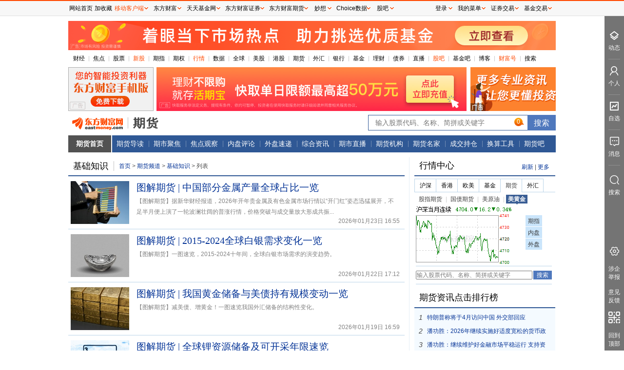

--- FILE ---
content_type: text/html; charset=utf-8
request_url: https://futures.eastmoney.com/a/cjczs.html
body_size: 9682
content:


<!DOCTYPE html PUBLIC "-//W3C//DTD XHTML 1.0 Transitional//EN" "http://www.w3.org/TR/xhtml1/DTD/xhtml1-transitional.dtd">
<!--published at 2026/1/24 16:48:12 by futures.eastmoney.com PJ NEWS 245-->
<html lang="en">
<head>
    <meta http-equiv="X-UA-Compatible" content="IE=edge,chrome=1" />
    <meta name="renderer" content="webkit" />
    <meta http-equiv="Content-Type" content="text/html; charset=utf-8" />
    <title>基础知识 _ 东方财富网</title>
    <meta name="referrer" content="always" />
    <link rel="stylesheet" href="emres/css/newslistbefore.css?v=2026.01.24.16.10.20">
    <link rel="shortcut icon" type="image/x-icon" href="/favicon.ico" />
    <base target="_blank" />
</head>
<body style="margin-top:43px">
    <div style="background-color:#fff;width:1000px;margin:0 auto;">
        <img id="weixin-share" style="position: absolute;width: 0;height: 0;left: -1000px;z-index: -1;" src="//cmsjs.eastmoney.com/common/weixin-share.png" />
        <div class="page">
            <!--头部-->
            

<div class="clearfix" id="header">
    <!-- banner -->
    <div style="float:left;height:60px;">


<iframe class="lyad" width="1000" height="60" frameborder="0" scrolling="no" marginwidth="0" marginheight="0" src="//same.eastmoney.com/s?z=eastmoney&amp;c=1426&amp;op=1"></iframe>
    </div>
    <!-- Navigation加载-->


<div id="header">
    <div class="GlobalNav" id="title">
        <ul><li class='first'><a target="_blank"  target="_blank" href="http://finance.eastmoney.com/" >财经</a></li><li><a target="_blank"  target="_blank" href="http://finance.eastmoney.com/yaowen.html" >焦点</a></li><li><a target="_blank"  target="_blank" href="http://stock.eastmoney.com/" >股票</a></li><li><span class="red"><a target="_blank"  target="_blank" href="http://stock.eastmoney.com/newstock.html" >新股</a></span></li><li><a target="_blank"  target="_blank" href="http://stock.eastmoney.com/gzqh.html" >期指</a></li><li><a target="_blank"  target="_blank" href="http://option.eastmoney.com/" >期权</a></li><li><span class="red"><a target="_blank"  target="_blank" href="http://quote.eastmoney.com/flash/sz300059.html" >行情</a></span></li><li><a target="_blank"  target="_blank" href="http://data.eastmoney.com/" >数据</a></li><li><a target="_blank"  target="_blank" href="http://stock.eastmoney.com/global.html" >全球</a></li><li><a target="_blank"  target="_blank" href="http://stock.eastmoney.com/america.html" >美股</a></li><li><a target="_blank"  target="_blank" href="http://hk.eastmoney.com/" >港股</a></li><li><a target="_blank"  target="_blank" href="http://futures.eastmoney.com/" >期货</a></li><li><a target="_blank"  target="_blank" href="http://forex.eastmoney.com/" >外汇</a></li><li><a target="_blank"  target="_blank" href="http://bank.eastmoney.com/" >银行</a></li><li><a target="_blank"  target="_blank" href="http://www.1234567.com.cn/" >基金</a></li><li><a target="_blank"  target="_blank" href="http://money.eastmoney.com/" >理财</a></li><li><a target="_blank"  target="_blank" href="http://bond.eastmoney.com/" >债券</a></li><li><a target="_blank"  target="_blank" href=" https://roadshow.eastmoney.com/" >直播</a></li><li><span class="red"><a target="_blank"  target="_blank" href="http://guba.eastmoney.com/" >股吧</a></span></li><li><a target="_blank"  target="_blank" href="http://guba.eastmoney.com/jj.html" >基金吧</a></li><li><a target="_blank"  target="_blank" href="http://blog.eastmoney.com/" >博客</a></li><li><span class="red"><a target="_blank"  target="_blank" href="http://caifuhao.eastmoney.com/" >财富号</a></span></li><li><a target="_blank"  target="_blank" href="http://so.eastmoney.com/" >搜索</a></li></ul>
    </div>
</div>
    <!--advertisement begin-->
    <div class="advert">
        <!--advertisement begin-->



<div class="AdvImg">
    <div class="left">
        <!-- AdSame ShowCode Begin -->


<iframe class="lyad" width="175" height="90" frameborder="0" scrolling="no" marginwidth="0" marginheight="0" src="//same.eastmoney.com/s?z=eastmoney&amp;c=105&amp;op=1"></iframe>        <!-- AdSame ShowCode End -->
    </div>
    <div class="center">
        <!-- AdSame ShowCode Begin -->


<iframe class="lyad" width="636" height="90" frameborder="0" scrolling="no" marginwidth="0" marginheight="0" src="//same.eastmoney.com/s?z=eastmoney&amp;c=1338&amp;op=1"></iframe>        <!-- AdSame ShowCode End -->
    </div>
    <div class="right">
        <!-- AdSame ShowCode Begin -->


<iframe class="lyad" width="175" height="90" frameborder="0" scrolling="no" marginwidth="0" marginheight="0" src="//same.eastmoney.com/s?z=eastmoney&amp;c=106&amp;op=1"></iframe>        <!-- AdSame ShowCode End -->
    </div>
</div>
        <!--advertisement end-->
    </div>
    <!--advertisement end-->



        <div class="PageLogo">
            <div class="picker">
                <div class="logo_img">
                    <a style="float:left;" href="http://www.eastmoney.com" target="_blank">
                        <img height="26" border="0" alt="" src="emres/css/img/logo.gif">
                    </a>
                    <span class="line-1"></span>
                    <a style="float:left;margin-left:10px;" href="http://futures.eastmoney.com/" target="_blank">
                        <img border="0" alt="" src="emres/css/img/futures_logo.png">
                    </a>
                    <iframe width="380" height="32" frameborder="0" scrolling="no" marginwidth="0" marginheight="0" src="//same.eastmoney.com/s?z=eastmoney&c=1610&op=1"></iframe>
                </div>
                <div class="search">
                    
<div id="Header_tj_Bull" class="Search_lg">
    <form id="sofrm" method="get" action="" style="z-index:801;">
        <input type="text" maxlength="40" class="inp-txt" name="StockCode_bar" id="StockCode_bar" autocomplete="off" />
        <input type="submit" class="btnNew" value="搜索" />
    </form>
</div>
                </div>
            </div>
        </div>



<div class="ItemNav clearfix">
    <div class="menu">
                    <div class="menuTitle" style=""><a href="http://futures.eastmoney.com/" target="_blank">期货首页</a></div>
                <div class="mainMenu" style="">
                        <div class="item futures_listnav">
                            <a target="_blank" href="http://futures.eastmoney.com/news/cqhdd.html">期货导读</a>
                        </div>
                            <b></b>
                        <div class="item futures_listnav">
                            <a target="_blank" href="http://futures.eastmoney.com/news/cqsyw.html">期市聚焦</a>
                        </div>
                            <b></b>
                        <div class="item futures_listnav">
                            <a target="_blank" href="http://futures.eastmoney.com/news/cjdgc.html">焦点观察</a>
                        </div>
                            <b></b>
                        <div class="item futures_listnav">
                            <a target="_blank" href="http://futures.eastmoney.com/news/cqspl.html">内盘评论</a>
                        </div>
                            <b></b>
                        <div class="item futures_listnav">
                            <a target="_blank" href="http://futures.eastmoney.com/news/cwpsd.html">外盘速递</a>
                        </div>
                            <b></b>
                        <div class="item futures_listnav">
                            <a target="_blank" href="http://futures.eastmoney.com/news/czhzx.html">综合资讯</a>
                        </div>
                            <b></b>
                        <div class="item futures_listnav">
                            <a target="_blank" href="http://futures.eastmoney.com/news/cnpbb.html">期市直播</a>
                        </div>
                            <b></b>
                        <div class="item futures_listnav">
                            <a target="_blank" href="http://jigou.eastmoney.com/futures.html">期货机构</a>
                        </div>
                            <b></b>
                        <div class="item futures_listnav">
                            <a target="_blank" href="http://mingjia.eastmoney.com/futures.html">期货名家</a>
                        </div>
                            <b></b>
                        <div class="item futures_listnav">
                            <a target="_blank" href="http://data.eastmoney.com/futures/sh/data.html">成交持仓</a>
                        </div>
                            <b></b>
                        <div class="item futures_listnav">
                            <a target="_blank" href="http://data.eastmoney.com/money/calc/FuturesSoybean.html">换算工具</a>
                        </div>
                            <b></b>
                        <div class="item futures_listnav">
                            <a target="_blank" href="http://guba.eastmoney.com/list,qh.html">期货吧</a>
                        </div>
                </div>
            <div class="shadow"></div>
    </div>
</div>
</div>
            <!--列表-->
            <div class="main pt10">
                <div class="newsList w690 pr9 bl gl">
                    <div class="titlebar">
                        <div class="siteMapTitle">基础知识</div>
                        <b></b>
                        <div class="siteMap">
                            <a href="http://www.eastmoney.com/" target="_blank">首页</a>
                            
                                &gt;
                                <a href="http://futures.eastmoney.com/" target="_blank">期货频道</a>
                            &gt;
                            <a href="http://futures.eastmoney.com/a/cjczs.html" target="_blank">基础知识</a>
                            &gt;
                            <span>列表</span>
                        </div>
                    </div>
                    <div class="repeatList">
                        <ul id="newsListContent">

                        </ul>
                        <div class="pagerbox">
                            <div id="pagerNoDiv" class="pager">

                            </div>
                        </div>
                    </div>
                </div>
                <!--右侧-->
                <div class="gr w290">




<div id="hqzx" class="Hqzx clearfix">
    <div class="titlebar">
        <h2><a target="_blank" href="http://quote.eastmoney.com/center/">行情中心</a></h2>
        <div class="more">
            <a id="refbtn_stock" class="btn-refresh" href="javascript:void(0);" target="_self">刷新</a>
            <span>|</span>
            <a target="_blank" href="http://quote.eastmoney.com/center/">更多</a>
        </div>
    </div>
    <div class="stockCenter">
        <div class="sc-tabs">
            <dl id="stockTabs">
                <dt id="CSI"><a>沪深</a></dt>
                <dt id="HK"><a>香港</a></dt>
                <dt id="OCCIDENT"><a>欧美</a></dt>
                <dt id="FUND"><a>基金</a></dt>
                <dt id="FUTURES"><a>期货</a></dt>
                <dt id="FOREX"><a>外汇</a></dt>
            </dl>
        </div>
        <div class="sc-cont" id="stockContent">
            <div id="hq_CSI">
                <dl class="sc-cont-tabs">
                    <dt class="at"><span><a href="http://quote.eastmoney.com/zs000001.html">沪A</a></span></dt>
                    <dd>|</dd>
                    <dt><span><a href="http://quote.eastmoney.com/zs399001.html">深A</a></span></dt>
                    <dd>|</dd>
                    <dt><span><a href="http://quote.eastmoney.com/zs399006.html">创业板</a></span></dt>
                    <dd>|</dd>
                    <dt><span><a href="http://quote.eastmoney.com/zs000300.html">300</a></span></dt>
                    <dd>|</dd>
                    <dt><span><a href="http://quote.eastmoney.com/sz300059.html">东方财富</a></span></dt>
                </dl>
                <div class="sc-cont-img">
                    <!--<a target="_blank" class="piclink" href="http://quote.eastmoney.com/zs000001.html" hidefocus="true">
                        <img src="//webquotepic.eastmoney.com/GetPic.aspx?imageType=RSINDEX&nid=1.000001" height="123" width="220">
                    </a>-->
                </div>
                <ul class="sc-cont-imglink">
                    <!--<li><a href="http://quote.eastmoney.com/center/list.html#10">涨幅</a></li>
                        <li><a href="http://quote.eastmoney.com/center/list.html#10?sortType=H&amp;sortRule=-1">量比</a></li>
                        <li><a href="http://quote.eastmoney.com/center/list.html#10?sortType=J&amp;sortRule=-1">换手</a></li>
                        <li><a href="http://quote.eastmoney.com/center/list.html#10?sortType=I&amp;sortRule=-1">市盈</a></li>-->
                </ul>
            </div>
            <div id="hq_HK" style="display: none;">
                <dl class="sc-cont-tabs">
                    <dt class="at"><span><a href="http://quote.eastmoney.com/hk/zs110000.html">恒生</a></span></dt>
                    <dd>|</dd>
                    <dt><span><a href="http://quote.eastmoney.com/hk/zs110030.html">红筹</a></span></dt>
                    <dd>|</dd>
                    <dt><span><a href="http://quote.eastmoney.com/hk/zs110010.html">国企</a></span></dt>
                    <dd>|</dd>
                    <dt><span><a href="http://quote.eastmoney.com/hk/zs110050.html">创业板</a></span></dt>
                </dl>
                <div class="sc-cont-img"></div>
                <ul class="sc-cont-imglink"></ul>
            </div>
            <div id="hq_OCCIDENT" style="display: none;">
                <dl class="sc-cont-tabs">
                    <dt class="at"><span><a href="http://quote.eastmoney.com/gb/zsindu.html">道琼斯</a></span></dt>
                    <dd>|</dd>
                    <dt><span><a href="http://quote.eastmoney.com/gb/zsCCMP.html">纳斯达克</a></span></dt>
                    <dd>|</dd>
                    <dt><span><a href="http://quote.eastmoney.com/gb/zsUKX.html">英国FT</a></span></dt>
                </dl>
                <div class="sc-cont-img"></div>
                <ul class="sc-cont-imglink"></ul>
            </div>
            <div id="hq_FUND" style="display: none;">
                <dl class="sc-cont-tabs">
                    <dt class="at"><span><a href="http://quote.eastmoney.com/zs000011.html">沪基</a></span></dt>
                    <dd>|</dd>
                    <dt><span><a href="http://quote.eastmoney.com/zs399305.html">深基</a></span></dt>
                </dl>
                <div class="sc-cont-img"></div>
                <ul class="sc-cont-imglink"></ul>
            </div>
            <div id="hq_FUTURES" style="display: none;">
                <dl class="sc-cont-tabs">
                    <dt class="at"><span><a href="http://quote.eastmoney.com/unify/r/8.040120">股指期货</a></span></dt>
                    <dd>|</dd>
                    <dt><span><a href="http://quote.eastmoney.com/gzqh/TFGZDJ.html">国债期货</a></span></dt>
                    <dd>|</dd>
                    <dt><span><a href="http://quote.eastmoney.com/unify/r/102.CL00Y">美原油</a></span></dt>
                    <dd>|</dd>
                    <dt><span><a href="http://quote.eastmoney.com/unify/r/101.GC00Y">美黄金</a></span></dt>
                </dl>
                <div class="sc-cont-img"></div>
                <ul class="sc-cont-imglink"></ul>
            </div>
            <div id="hq_FOREX" style="display: none;">
                <dl class="sc-cont-tabs">
                    <dt class="at"><span><a href="http://quote.eastmoney.com/unify/r/100.UDI">美元</a></span></dt>
                    <dd>|</dd>
                    <dt><span><a href="http://quote.eastmoney.com/forex/EURUSD.html">欧元</a></span></dt>
                    <dd>|</dd>
                    <dt><span><a href="http://quote.eastmoney.com/forex/GBPUSD.html">英镑</a></span></dt>
                    <dd>|</dd>
                    <dt><span><a href="http://quote.eastmoney.com/forex/USDJPY.html">日元</a></span></dt>
                    <dd>|</dd>
                    <dt><span><a href="http://quote.eastmoney.com/forex/USDCNYI.html">人民币</a></span></dt>
                </dl>
                <div class="sc-cont-img"></div>
                <ul class="sc-cont-imglink"></ul>
            </div>
        </div>
    </div>
</div>
<input id="hqzx_tabId" data-hqzx-id1="hqzx_FUTURES" data-hqzx-id2="FUTURES_mhj" type="hidden" />
<div class="clear"></div>

<div class="sc-search clearfix StockCode_bar_sm_list">
    <form id="sofrm_sm" method="get" action="" style="z-index:800;">
        <input type="text" maxlength="40" class="inp-txt" name="StockCode_bar_sm_list" id="StockCode_bar_sm_list" autocomplete="off" />
        <input type="submit" class="btnNew" value="搜索" />
    </form>
</div>


    <div class="Wydj clearfix">
        <div class="titlebar">
            <h2>
                     期货资讯点击排行榜
            </h2>
        </div>
        <div class="tabList pt5 pb5 bg_sblue clearfix">
            <ul class="h28 fn">
                            <li><span class="no">1</span> <a target="_blank" href="https://finance.eastmoney.com/a/202601233628817578.html">特朗普称将于4月访问中国 外交部回应</a></li>
                            <li><span class="no">2</span> <a target="_blank" href="https://finance.eastmoney.com/a/202601223627467126.html">潘功胜：2026年继续实施好适度宽松的货币政策 今年降准降息还有一定的空间</a></li>
                            <li><span class="no">3</span> <a target="_blank" href="https://finance.eastmoney.com/a/202601233627839558.html">潘功胜：继续维护好金融市场平稳运行 支持资本市场稳定发展</a></li>
                            <li><span class="no">4</span> <a target="_blank" href="https://finance.eastmoney.com/a/202601233628746727.html">半夏投资李蓓：可能两个季度内房地产市场会见底</a></li>
                            <li><span class="no">5</span> <a target="_blank" href="https://finance.eastmoney.com/a/202601223627739678.html">欧洲多国拒绝加入！特朗普“和平委员会”名单披露</a></li>
                            <li><span class="no">6</span> <a target="_blank" href="https://finance.eastmoney.com/a/202601243629459865.html">全球市场：美股三大指数收盘涨跌不一 英特尔跌超17% 黄金、白银再创新高</a></li>
                            <li><span class="no">7</span> <a target="_blank" href="https://finance.eastmoney.com/a/202601223627461752.html">央行：1月23日将开展9000亿元MLF操作</a></li>
                            <li><span class="no">8</span> <a target="_blank" href="https://finance.eastmoney.com/a/202601233628845222.html">美方称将允许中国购买委内瑞拉石油 中方回应</a></li>
                            <li><span class="no">9</span> <a target="_blank" href="https://finance.eastmoney.com/a/202601233628942246.html">证监会严查私募违规募集、侵占挪用、自融自用、利益输送</a></li>
                            <li><span class="no">10</span> <a target="_blank" href="https://finance.eastmoney.com/a/202601233628777895.html">全国市场运行和消费促进工作会议在北京召开</a></li>
            </ul>
            <div class="clear"></div>
        </div>
    </div>

<!-- 期货专题 -->
<div class="titlebox Qhzt1">
    <div class="titlebar">
        <h2><a href="http://topic.eastmoney.com/" target="_blank">期货专题</a></h2>
        <a href="http://topic.eastmoney.com/" class="more" target="_blank">更多</a>
    </div>
    <div class="content">
        <div class="imglist">
<ul><li><a  target="_blank" href="https://topic.eastmoney.com/detail/lof2025.html" class="img" title="LOF溢价涨停狂潮"><img alt="12月24日，国投白银LOF连续三天涨停。" width="110" height="100" src="//np-newspic.dfcfw.com/download/D24800187985944137992_w110h100.jpg" /></a><a  target="_blank" href="https://topic.eastmoney.com/detail/lof2025.html" class="title">LOF溢价涨停狂潮</a><span class="info">12月24日，国投白银LOF连续三天涨停。 </span></li></ul>        </div>
        <div class="conlist">
<ul><li><a  target="_blank" href="https://topic.eastmoney.com/detail/zfcxjs2025.html" >全国住房城乡建设工作会议</a></li><li><a  target="_blank" href="https://topic.eastmoney.com/detail/jybb2025.html" >全球贵金属市场集体狂欢</a></li><li><a  target="_blank" href="https://topic.eastmoney.com/detail/xyxfzc2025.html" >央行发布一次性信用修复政策</a></li></ul>        </div>
    </div>
</div><!-- 期货小助手 -->
<div class="Qhxzs1">
    <div class="titlebar">
        <h2>期货小助手</h2>
    </div>
    <div class="repeatList">
        <ul class="tool">
            <li class="first">
                <div class="lable fl">
                    <span><img src="emres/css/img/read.gif" /></span>
                    <span>必读</span>
                </div>
                <div class="list">
                    <p>
                        <a href="http://futures.eastmoney.com/a/cnpbb.html" target="_blank">期市直播</a>
                        <a href="http://futures.eastmoney.com/a/cjyts.html" target="_blank">交易提示</a>
                    </p>
                    <p>
                        <a href="http://futures.eastmoney.com/a/cspgc.html" target="_blank">收盘观察</a>
                        <a href="http://data.eastmoney.com/cjrl/default.html" target="_blank">财经日历</a>
                    </p>
                </div>
            </li>
            <li class="second">
                <div class="lable fl">
                    <span><img src="emres/css/img/ch.gif" /></span>
                    <span>数据</span>
                </div>
                <div class="list">
                    <p>
                        <a href="http://data.eastmoney.com/futures/dl/data.html" target="_blank">成交持仓</a>
                        <a href="http://data.eastmoney.com/ifdata/kcsj.html" target="_blank">库存数据</a>
                    </p>
                    <p>
                        <a href="http://data.eastmoney.com/ifdata/jcjz.html" target="_blank">差价矩阵</a>
                        <a href="http://stock.eastmoney.com/gzqh.html#jcfx" target="_blank">基差数据</a>
                    </p>
                    <p>
                        <a href="http://data.eastmoney.com/cjsj/hyzs_EMI00662535.html" target="_blank">商品指数</a>
                    </p>
                </div>
            </li>
            <li class="last">
                <div class="lable fl">
                    <span class="img"><img src="emres/css/img/gb.gif" /></span>
                    <span>专区</span>
                </div>
                <div class="list">
                    <p>
                        <a href="http://guba.eastmoney.com/list,qh.html" target="_blank">期货吧</a>
                        <a href="http://data.eastmoney.com/money/calc/FuturesSoybean.html" target="_blank">换算工具</a>
                    </p>
                </div>
            </li>
        </ul>

    </div>
</div>

<div class="Pljh clearfix">
    <div class="wNews">
        <div class="titleTop">
            <div class="title2Name">
                <a target="_blank" href="http://finance.eastmoney.com/pinglun.html" class="titA">评论精华</a>
            </div>
            <div class="more">
                <a target="_blank" href="http://finance.eastmoney.com/pinglun.html">更多</a>
            </div>
        </div>
        <div class="bg_sblue clear clearfix">
            <div class="artitleList">
                <ul>
                                <li class=&quot;borderTop&quot;>
                                        <div class="img">
                                            <img src="https://np-newspic.dfcfw.com/download/D25609873094951337221_w210h154.jpg" />
                                        </div>
                                        <div class="title">
                                            <a target="_blank" href="https://finance.eastmoney.com/a/202601233628153796.html">中信证券：建议当前核心围绕先进封装和存储封装环节进行布局</a>
                                        </div>
                                </li>
                                <li >
                                        <div class="img">
                                            <img src="https://np-newspic.dfcfw.com/download/D25432723477647490481_w210h154.jpg" />
                                        </div>
                                        <div class="title">
                                            <a target="_blank" href="https://finance.eastmoney.com/a/202601233628154060.html">华泰证券：龙头房企压力缓释有助于阶段性稳定市场预期</a>
                                        </div>
                                </li>
                                <li >
                                        <div class="img">
                                            <img src="https://np-newspic.dfcfw.com/download/D25338378391847902168_w210h154.jpg" />
                                        </div>
                                        <div class="title">
                                            <a target="_blank" href="https://finance.eastmoney.com/a/202601233628153219.html">中信证券：2026年春节白酒实际动销有望维持平稳 看好行业底部配置机会</a>
                                        </div>
                                </li>
                                <li >
                                        <div class="img">
                                            <img src="https://np-newspic.dfcfw.com/download/D25352938807571796085_w210h154.jpg" />
                                        </div>
                                        <div class="title">
                                            <a target="_blank" href="https://finance.eastmoney.com/a/202601233628147938.html">中信建投：银价高企倒逼产业变革 光伏金属化革命的“铜”时代开启</a>
                                        </div>
                                </li>
                                <li >
                                        <div class="img">
                                            <img src="https://np-newspic.dfcfw.com/download/D24862931605665223151_w210h154.jpg" />
                                        </div>
                                        <div class="title">
                                            <a target="_blank" href="https://finance.eastmoney.com/a/202601233628149280.html">首席展望｜瑞银王宗豪：2026年AI为配置主旋律 中国资产迎外资加仓窗口</a>
                                        </div>
                                </li>
                </ul>
            </div>
        </div>
    </div>
</div>
<div class="Ywjh clearfix">
    <div class="wNews">
        <div class="titleTop">
            <div class="title2Name">
                <a target="_blank" href="http://finance.eastmoney.com/yaowen.html" class="titA">资讯精华</a>
            </div>
            <div class="more">
                <a target="_blank" href="http://finance.eastmoney.com/yaowen.html">更多</a>
            </div>
        </div>

        <div class="bg_sblue clear clearfix">
            <div class="artitleList">
                <ul>
                                <li class=&quot;borderTop&quot;>
                                        <div class="img">
                                            <img src="https://np-newspic.dfcfw.com/download/D25691732350111075639_w210h154.jpg" />
                                        </div>
                                        <div class="title">
                                            <a target="_blank" href="https://finance.eastmoney.com/a/202601243629483146.html">监管出手！18连板大牛股部分投资者被暂停交易！多只热门股突发公告！</a>
                                        </div>
                                </li>
                                <li >
                                        <div class="img">
                                            <img src="https://np-newspic.dfcfw.com/download/D24970845521708761381_w210h154.jpg" />
                                        </div>
                                        <div class="title">
                                            <a target="_blank" href="https://finance.eastmoney.com/a/202601243629459865.html">全球市场：美股三大指数收盘涨跌不一 英特尔跌超17% 黄金、白银再创新高</a>
                                        </div>
                                </li>
                                <li >
                                        <div class="img">
                                            <img src="https://np-newspic.dfcfw.com/download/D25142992791434108172_w210h154.jpg" />
                                        </div>
                                        <div class="title">
                                            <a target="_blank" href="https://finance.eastmoney.com/a/202601243629654871.html">罕见9连跌 历史第二次！上证50指数后市怎么走？</a>
                                        </div>
                                </li>
                                <li >
                                        <div class="img">
                                            <img src="https://np-newspic.dfcfw.com/download/D25050099697311978826_w210h154.jpg" />
                                        </div>
                                        <div class="title">
                                            <a target="_blank" href="https://finance.eastmoney.com/a/202601243629500689.html">A股市场三问：龙虎榜该取消吗？T+0该推行吗？分红除权合理吗？</a>
                                        </div>
                                </li>
                                <li >
                                        <div class="img">
                                            <img src="https://np-newspic.dfcfw.com/download/D24817564600428409759_w210h154.jpg" />
                                        </div>
                                        <div class="title">
                                            <a target="_blank" href="https://finance.eastmoney.com/a/202601243629732021.html">黄仁勋现身上海陆家嘴街道菜市场 将参加英伟达上海年会</a>
                                        </div>
                                </li>
                </ul>

                <div class="clear"></div>
            </div>
        </div>
    </div>
</div>
                </div>
                <div class="clear"></div>
            </div>
            <div class="h20"></div>
            <div class="mainFrame">
                <div style="line-height: 20px;font-size: 12px;color:#666666;">郑重声明：东方财富网发布此信息的目的在于传播更多信息，与本站立场无关。东方财富网不保证该信息（包含但不限于文字、视频、音频、数据及图表）全部或者部分内容的准确性、真实性、完整性、有效性、及时性、原创性等。相关信息并未经过本网站证实，不对您构成任何投资建议，据此操作，风险自担。</div>
            </div>
            <div class="h10"></div>
        </div>
    </div>
    <!--添加页脚-->
    <!-- footer-2016 -->
<style>
    .footer2016 ul {list-style: none;margin: 0;padding: 0;}
    .footer2016 a:hover{color:#ff4901 !important;text-decoration: underline !important;}
    .footer2016 .icon, .footer2016 .navlist li a {display: inline-block;}
    .footer2016 .icon {background-image: url(//g1.dfcfw.com/g4/202005/20200513165332.png);background-repeat: no-repeat;}
    .footer2016 {margin: 0 auto;clear: both;width: 1000px;line-height: 1.1;_line-height: 1.2;font-family: simsun;font-size: 12px;border-top: 2px solid #2F5895;}
    .footer2016 .footertg {background-color: #F3F3F3;float: left;width: 100%;padding: 12px 0 0;height: 140px;}
    .footer2016 .footertg a:link, .footer2016 .footertg a:visited {color: #676767;text-decoration: none;}
    .footer2016 .qr {float: left;width: 80px;height: 140px;line-height: 150%;padding: 0 10px 0 8px;}
    .footer2016 .qr .t {font-weight: 700;font-size: 14px;padding-bottom: 10px;}
    .footer2016 .icon_qrem80, .footer2016 .icon_qrjj80 {background-image: url(//g1.dfcfw.com/g2/201607/20160728133707.png);width: 80px;height: 80px;}
    .footer2016 .icon_qrem80 {background-position: 0 -330px;}
    .footer2016 .icon_emwxqr, .footer2016 .icon_jjwxqr {background-image: url(//g1.dfcfw.com/g2/201607/20160728133707.png);width: 86px;height: 106px;}
    .footer2016 .icon_emwxqr {background-position: -90px 0;}
    .footer2016 .ftglist ul li.qrli {position: relative;}
    .footer2016 .ftglist ul li.qrli:hover .icon_qr, .footer2016 .scl-news .name a {display: block;}
    .footer2016 .icon_emwxqr, .footer2016 .icon_jjwxqr {display: none;position: absolute;left: 0;top: 24px;}
    .footer2016 .ftglist {float: left;height: 140px;padding: 0px 10px;}
    .footer2016 .ftglistt {font-size: 14px;font-weight: 700;line-height: 130%;padding-bottom: 6px;text-align: left;}
    .footer2016 .ftglist ul li {padding: 5px 0;color: #676767;text-align: left;}
    .footer2016 .icon_wb {background-position: -24px 0;width: 14px;height: 12px;}
    .footer2016 .icon_wx {background-position: 0 0;width: 14px;height: 11px;}
    .footer2016 .icon_note {background-position: -47px 0;width: 13px;height: 11px;}
    .footer2016 .ftglist .icon {vertical-align: -1px;margin-right: 2px;}
    .footer2016 .footertg a:link, .footer2016 .footertg a:visited {color: #676767;text-decoration: none;}
    .footer2016 .qrl {border-left: 1px solid #ddd;margin-left: 10px;padding-left: 20px;}
    .footer2016 .icon_qrjj80 {background-position: -90px -330px;}
    .footer2016 .footercr {clear: both;text-align: center;line-height: 26px;font-size: 12px;width:1000px;margin: 0 auto;height:26px;overflow:hidden;}
    .footer2016 .icon_icp {background-position: -24px -21px;width: 15px;height: 17px;}
    .footer2016 .footercr .icon {vertical-align: -3px;margin-right: 2px;}
    .footer2016 .icon_pol {background-position: 0 -22px;width: 18px;height: 20px;}
    .footer2016 .footerlinks {background-color: #2F5895;height: 30px;text-align: center;line-height: 30px;}
    .footer2016 .footerlinks a:link, .footer2016 .footerlinks a:visited, .footer2016 .footerlinks a:hover {color: #fff !important;text-decoration: none;margin: 0 14px;}
    .footer2016 .footerbz {text-align: center;padding: 12px 0;}
    .footer2016 .footerbz a {margin: 0 4px;}
    .footer2016 .footer-police {background-position: 0 -112px;width: 110px;height: 40px;}
    .footer2016 .footer-zx110 {background-position: -120px -113px;width: 110px;height: 40px;}
    .footer2016 .footer-shjubao {background-position: 0 -172px;width: 110px;height: 40px;}
    .footer2016 .footer-cxzx {background-position: -120px -174px;width: 40px;height: 40px;}
    .footer2016 .footer-shgs {background-position: -180px -174px;width: 47px;height: 40px;}
    .footer2016 .footer-12377 {background-position: 0 -54px;width: 186px;height: 40px;}
    .footer2016 .footer-yhjb {background-position: 0 -229px;width: 123px;height: 40px;}
    .footer2016 .footer-qrlast {width: 90px;}
    .footer2016 .footer-icon-qihuoqr { background: url(https://g1.dfcfw.com/g4/202303/20230324150231.png);width: 80px;height: 80px;display: inline-block;background-repeat: no-repeat;vertical-align: -5px;}
</style>

<div class="footer2016">
    <div class="footertg">
        <div class="qr">
            <div class="t"><a href="http://acttg.eastmoney.com/pub/web_dfcfsy_dbtg_wzl_01_01_01_1" style="color:#000" target="_blank">东方财富</a></div>
            <a href="http://acttg.eastmoney.com/pub/web_app_dcsy_2wm_01_01_01_0" target="_blank"><em class="icon icon_qrem80"></em></a><br />扫一扫下载APP
        </div>

        <div class="ftglist">
            <div class="ftglistt">东方财富产品</div>
            <ul>
                <li><a href="https://acttg.eastmoney.com/pub/pctg_hskh_act_dfcfwmfb_01_01_01_0" target="_blank">东方财富免费版</a></li>
                <li><a href="https://acttg.eastmoney.com/pub/pctg_hskh_act_dfcfwl2_01_01_01_0" target="_blank">东方财富Level-2</a></li>
                <li><a href="https://www.dfcfw.com/CLB/" target="_blank">东方财富策略版</a></li>
                <li><a href="https://acttg.eastmoney.com/pub/web_dfcfsy_wzl_bottom_02_02_04_1" target="_blank">妙想投研助理</a></li>
                <li><a href="https://choice.eastmoney.com/terminal?adid=web_choice_dcsy_website_02_01_01_0" target="_blank">Choice金融终端</a></li>
            </ul>
        </div>
        <div class="ftglist">
            <div class="ftglistt">证券交易</div>
            <ul>
                <li><a href="https://acttg.eastmoney.com/pub/web_kh_dcsy_dbtkwzl_01_01_01_0" target="_blank">东方财富证券开户</a></li>
                <li><a href="https://jywg.18.cn/Trade/Buy" target="_blank">东方财富在线交易</a></li>
				<li><a href="https://acttg.eastmoney.com/pub/pctg_hskh_act_dfcfzqjy_01_01_01_0"  target="_blank">东方财富证券交易</a></li>
            </ul>
        </div>
        <div class="ftglist">
            <div class="ftglistt">关注东方财富</div>
            <ul>
                <li><a href="http://weibo.com/dfcfw" target="_blank"><em class="icon icon_wb"></em>东方财富网微博</a></li>
                <li class="qrli"><a href="javascript:;" target="_self"><em class="icon icon_wx"></em>东方财富网微信</a><em class="icon icon_qr icon_emwxqr"></em></li>
                <li><a href="http://corp.eastmoney.com/Lianxi_liuyan.asp" target="_blank"><em class="icon icon_note"></em>意见与建议</a></li>
            </ul>
        </div>
        <div class="qr qrl">
            <div class="t"><a href="http://acttg.eastmoney.com/pub/web_ttjjsy_dbtg_wzl_01_01_01_1" style="color:#000" target="_blank">天天基金</a></div>
            <a href="http://js1.eastmoney.com/tg.aspx?ID=4672" target="_blank"><em class="icon icon_qrjj80"></em></a><br />扫一扫下载APP
        </div>
        <div class="ftglist">
            <div class="ftglistt">基金交易</div>
            <ul>
                <li><a href="https://trade6.1234567.com.cn/reg/step1" target="_blank">基金开户</a></li>
                <li><a href="https://trade.1234567.com.cn/login" target="_blank">基金交易</a></li>
                <li><a href="http://huoqibao.1234567.com.cn/" target="_blank">活期宝</a></li>
                <li><a href="http://fund.eastmoney.com/trade/default.html" target="_blank">基金产品</a></li>
                <li><a href="http://fund.eastmoney.com/gslc/" target="_blank">稳健理财</a></li>
            </ul>
        </div>
        <div class="ftglist">
            <div class="ftglistt">关注天天基金</div>
            <ul>
                <li><a href="http://weibo.com/ttfund" target="_blank"><em class="icon icon_wb"></em>天天基金网微博</a></li>
                <li class="qrli"><a href="javascript:;" target="_self"><em class="icon icon_wx"></em>天天基金网微信<em class="icon icon_qr icon_jjwxqr"></em></a></li>
            </ul>
        </div>
        <div class="qr qrl footer-qrlast">
            <div class="t"><a href="https://qs.dfcfw.com/1605" style="color:#000" target="_blank">东方财富期货</a></div>
            <a href="http://acttg.eastmoney.com/pub/web_kh_dcsy_dibudfcfqh_01_01_01_1" target="_blank"><em class="footer-icon-qihuoqr"></em></a><br>扫一扫下载APP
        </div>
        <div class="ftglist">
            <div class="ftglistt">期货交易</div>
            <ul>
                <li><a href="https://qs.dfcfw.com/1606" target="_blank">期货手机开户</a></li>
                <li><a href="https://qs.dfcfw.com/1607" target="_blank">期货电脑开户</a></li>
                <li><a href="https://qs.dfcfw.com/1608" target="_blank">期货官方网站</a></li>
            </ul>
        </div>
    </div>
        <div class="footercr" style="padding-top:8px;">信息网络传播视听节目许可证：0908328号 经营证券期货业务许可证编号：913101046312860336 违法和不良信息举报:021-61278686 举报邮箱：<a target="_self" href="mailto:jubao@eastmoney.com">jubao@eastmoney.com</a></div>
        <div class="footercr" style="padding-bottom:8px;">
            <em class="icon icon_icp"></em>沪ICP证:沪B2-20070217 <a target="_blank" rel="nofollow" href="https://beian.miit.gov.cn/" style="color: #3F3F3F;text-decoration:none;">网站备案号:沪ICP备05006054号-11 </a> <a target="_blank" rel="nofollow" href="http://www.beian.gov.cn/portal/registerSystemInfo?recordcode=31010402000120" target="_blank" style="color: #3F3F3F;text-decoration:none;"><em class="icon icon_pol"></em>沪公网安备 31010402000120号</a> 版权所有:东方财富网 <span class="yjyfk">意见与建议:4000300059/952500</span>
        </div>
    <div class="footerlinks">
			<a href="http://about.eastmoney.com" target="_blank" rel="nofollow">关于我们</a>
            <a href="https://about.eastmoney.com/about/sdindex" target="_blank" rel="nofollow">可持续发展</a>
			<a href="http://emhd2.eastmoney.com/market" target="_blank" rel="nofollow">广告服务</a>
            <a href="https://srm.eastmoney.com/official-site/" target="_blank" rel="nofollow">供应商平台</a>
			<a href="http://about.eastmoney.com/home/contact" target="_blank" rel="nofollow">联系我们</a>
			<a href="https://zhaopin.eastmoney.com/" target="_blank" rel="nofollow">诚聘英才</a>
			<a href="http://about.eastmoney.com/home/legal" target="_blank" rel="nofollow">法律声明</a>
            <a href="http://about.eastmoney.com/home/conceal" target="_blank" rel="nofollow">隐私保护</a>
			<a href="http://about.eastmoney.com/home/parper" target="_blank" rel="nofollow">征稿启事</a>
			<a href="http://about.eastmoney.com/home/links" target="_blank" rel="nofollow">友情链接</a>
    </div>
    <div class="footerbz">
        <img src="//g1.dfcfw.com/g3/201905/20190531140719.png" title="亲爱的市民朋友，上海警方反诈劝阻电
话“962110”系专门针对避免您财产被
骗受损而设，请您一旦收到来电，立即
接听。" style="vertical-align: bottom;">
        <span class="icon footer-police" title="上海网警网络110" style="position: relative; margin: 0 4px;"></span>
        <span class="icon footer-zx110" title="网络社会征信网" style="position: relative;margin: 0 4px;"></span>
        <a rel="nofollow" href="http://www.shjbzx.cn/" class="icon footer-shjubao" title="上海违法和违规信息举报中心" target="_blank"></a>
        <a rel="nofollow" href="http://www.12377.cn" class="icon footer-12377" title="中国互联网违法和不良信息举报中心" target="_blank"></a>
	</div>
</div>

<script>
    if(document.all && !window.XMLHttpRequest){
        $(".qrli").hover(function(){
            $(".icon_qr",this).show();
        },function(){
            $(".icon_qr",this).hide();
        });
    }
</script>
</body>
</html>
<script src="//emres.dfcfw.com/public/js/websitecommand.js" charset="utf-8"></script>
<script src="emres/js/jquery.1.8.3.min.js"></script>

<!--搜索需要的基础js-->
<script src="//emcharts.dfcfw.com/suggest/stocksuggest2017.min.js" charset="utf-8"></script>
<!--页面顶部固定导航-->
<script src="//emres.dfcfw.com/public/js/topnav.js" type="text/javascript"></script>

<script type="text/javascript" charset="UTF-8">
    var __Type = "1";
    var __ColumnId = 522;
    var __ColumnPid = 0;
    var __EnCode = "cjczs";
    var __PageIndex = 1;
    var __PageSize = 20;
</script>
<script src="emres/js/newslistbefore.js?v=2026.01.24.16.10.20"></script>

<!--各页面底部嵌入内容区域 end-->
<!--模板底部 start-->


<script type="text/javascript" src="//emcharts.dfcfw.com/newsts/newsts.min.js" charset="utf-8"></script>
<script src="//emcharts.dfcfw.com/pr3/prod/personalrecommend3.min.js"></script>
<script src="//emcharts.dfcfw.com/emsider/prod/emsider.min.js"></script>
<script>
    EMSider()
</script>

<script type="text/javascript" src="//emcharts.dfcfw.com/usercollect/usercollect.min.js" charset="utf-8"></script>




--- FILE ---
content_type: text/html; charset=GBK
request_url: https://same.eastmoney.com/s?z=eastmoney&c=1426&op=1
body_size: 1014
content:
<script>
var custsize = "0";
var w = "";
var h = "";
var imageurl = "//g1.dfcfw.com/g4/202208/20220825094627.png";
var monitorurl = "https://";
var adflagshow = "0";

if (custsize=='0')
{
	w="1000";
	h="60";
}
var html = '<div  style="width:'+w+'px;height:'+h+'px;border:none;padding:0px;margin:0px;overflow:hidden;position:relative;"><a href="//same.eastmoney.com/c?z=eastmoney&la=0&si=1&cg=2&c=1426&ci=1&or=3968&l=16126&bg=16126&b=18434&u=http%3A%2F%2Ffundact.eastmoney.com%2Fapp%2F%3Fspm%3D001.njj" target="_blank"><img src="'+imageurl+'" style="width:'+w+'px;height:'+h+'px;border:none;" /></a>';
if (adflagshow=="1")
{
	html += '<div style=display:block;position:absolute;width:29px;height:16px;line-height:16px;bottom:0;left:0;><img src=//g1.dfcfw.com/g3/201806/20180614172756.png border=0 /></div>'
}
if (monitorurl!="")
{
	html += '<img src="'+monitorurl+'" width="0" height="0" style="display:none"/>';
}
html += "</div>";

document.write(html)
</script>

--- FILE ---
content_type: text/html; charset=GBK
request_url: https://same.eastmoney.com/s?z=eastmoney&c=105&op=1
body_size: 1009
content:
<script>
var custsize = "0";
var w = "";
var h = "";
var imageurl = "//g1.dfcfw.com/g3/201804/20180418112224.gif";
var monitorurl = "https://";
var adflagshow = "0";

if (custsize=='0')
{
	w="175";
	h="90";
}
var html = '<div  style="width:'+w+'px;height:'+h+'px;border:none;padding:0px;margin:0px;overflow:hidden;position:relative;"><a href="//same.eastmoney.com/c?z=eastmoney&la=0&si=1&cg=2&c=105&ci=1&or=47&l=60&bg=60&b=61&u=http%3A%2F%2Facttg.eastmoney.com%2Fpub%2Fweb_app_qty_1tz_01_01_01_0" target="_blank"><img src="'+imageurl+'" style="width:'+w+'px;height:'+h+'px;border:none;" /></a>';
if (adflagshow=="1")
{
	html += '<div style=display:block;position:absolute;width:29px;height:16px;line-height:16px;bottom:0;left:0;><img src=//g1.dfcfw.com/g3/201806/20180614172756.png border=0 /></div>'
}
if (monitorurl!="")
{
	html += '<img src="'+monitorurl+'" width="0" height="0" style="display:none"/>';
}
html += "</div>";

document.write(html)
</script>

--- FILE ---
content_type: text/html; charset=GBK
request_url: https://same.eastmoney.com/s?z=eastmoney&c=1338&op=1
body_size: 1030
content:
<script>
var custsize = "0";
var w = "";
var h = "";
var imageurl = "//g1.dfcfw.com/g4/202411/20241108131107.png";
var monitorurl = "https://";
var adflagshow = "0";

if (custsize=='0')
{
	w="636";
	h="90";
}
var html = '<div  style="width:'+w+'px;height:'+h+'px;border:none;padding:0px;margin:0px;overflow:hidden;position:relative;"><a href="//same.eastmoney.com/c?z=eastmoney&la=0&si=1&cg=2&c=1338&ci=1&or=47&l=10798&bg=10798&b=12829&u=http%3A%2F%2Ffundzt.eastmoney.com%2F2018%2Fhuoqibao%2F%3Fh001%26spm%3D001.1.mw" target="_blank"><img src="'+imageurl+'" style="width:'+w+'px;height:'+h+'px;border:none;" /></a>';
if (adflagshow=="1")
{
	html += '<div style=display:block;position:absolute;width:29px;height:16px;line-height:16px;bottom:0;left:0;><img src=//g1.dfcfw.com/g3/201806/20180614172756.png border=0 /></div>'
}
if (monitorurl!="")
{
	html += '<img src="'+monitorurl+'" width="0" height="0" style="display:none"/>';
}
html += "</div>";

document.write(html)
</script>

--- FILE ---
content_type: text/css
request_url: https://futures.eastmoney.com/a/emres/css/newslistbefore.css?v=2026.01.24.16.10.20
body_size: 6564
content:
@charset "utf-8";body,button,input,select,textarea{font:12px "宋体",Helvetica,sans-serif}body .top-nav-wrap{font:12px "宋体",Arial}blockquote,body,button,dd,div,dl,dt,fieldset,form,h1,h2,h3,h4,h5,h6,hr,input,legend,li,ol,p,pre,td,textarea,th,ul{margin:0;padding:0}table,td,tr{border:0;border-collapse:collapse;border-spacing:0}address,caption,cite,code,dfn,em,strong,th,var{font-weight:400;font-style:normal}h1,h2,h3,h4,h5{font-size:100%;font-weight:400}.em{text-indent:2em}ol,ul{list-style:none}li{list-style:none outside none}a img,fieldset,img{border:0 none}caption,th{text-align:left}abbr,acronym{border:0}textarea{resize:none}abbr,acronym{border:0 none;font-variant:normal}a{text-decoration:none;outline-style:none;color:#043396}a:hover{text-decoration:underline;color:#ff4901}.clearfix:after,.ro:after{content:".";display:block;font-size:0;height:0;clear:both;visibility:hidden}.clear{clear:both;*overflow:hidden}.text-overflow{width:100%;word-break:keep-all;overflow:hidden;text-overflow:clip}.text-overflow-li{word-break:keep-all;overflow:hidden;text-overflow:clip}body{background-color:#fff;color:#484848}.bg_sblue{background-color:#f4faff}.pb5{padding-bottom:5px}.pt5{padding-top:5px}.fn{font-weight:400}#header .GlobalNav{width:990px;margin:0 auto;float:left;display:block;padding:10px 0 10px 10px}#header .GlobalNav ul{width:100%}#header .GlobalNav li{float:left;background-repeat:no-repeat;display:block;padding:0 8px 0 9px;_padding:0 7px 0 9px;line-height:15px;background:url(//g1.dfcfw.com/g3/201801/20180122164155.png) no-repeat -90px -188px}#header .GlobalNav li.first{list-style-image:none;background:0 0;padding-left:0}#header .GlobalNav ul .s{vertical-align:middle;margin-left:4px}#header .GlobalNav ul li a{color:#000;text-decoration:none}#header .GlobalNav ul li a:hover{text-decoration:underline;color:#ff4901}#header .GlobalNav .red a{color:#ff4901}.AdvImg{width:1000px;height:90px;overflow:hidden;float:left;display:inline;_margin:0}.AdvImg .left{float:left;display:inline;width:175px;height:90px;overflow:hidden}.AdvImg .center{float:left;display:inline;width:638px;height:90px;margin-left:6px;overflow:hidden}.AdvImg .right{float:right;display:inline;width:175px;height:90px;overflow:hidden}.PageLogo{float:left;width:1000px}.PageLogo .picker{height:50px}.PageLogo .picker:after{content:".";display:block;height:0;clear:both;visibility:hidden}.PageLogo .picker .logo_img{float:left;padding-left:8px;padding-top:5px;margin-top:8px}.PageLogo .picker .logo_img a{margin-right:0}.PageLogo .picker .logo_img .line-1{float:left;height:23px;width:1px;background-color:#bbb}.PageLogo .picker .logo_img .advert_top{margin-left:78px;line-height:28px;text-decoration:underline}.PageLogo .picker .search{float:right;height:42px;z-index:10000}.pageLogo3{float:left;margin-left:15px}.pageLogo3 span{float:left;display:block;margin:3px 10px 0}.pageLogo3 a{float:left;font-size:14px;height:auto;line-height:18px;vertical-align:middle;margin:0 0 0 4px}.pageLogo3 b.icoX{background:url(../css/img/em_pagelogo_3.png) no-repeat 0 0;width:18px;height:18px;float:left}.pageLogo3 a{float:left;font-size:14px;height:auto;line-height:17px;vertical-align:middle;margin:0 0 0 4px}.pageLogo3 b.icoX.M{background-position:0 -18px}.pageLogo3 b.icoX.G{background-position:0 -36px;width:11px;height:19px}.pageLogo3 b.icoX.B{background-position:0 -54px;width:12px}.Search_lg{margin-top:8px}.Search_lg #StockCode_bar{float:left;width:312px;height:30px;line-height:30px;font-size:14px;color:#666;padding-left:14px;font-family:Arial,SimSun,sans-serif;border:0;border-top:1px solid #305895;border-bottom:1px solid #305895;border-left:1px solid #305895;outline:0;border-radius:0}.Search_lg .btnNew{display:inline-block;padding:6px 12px;font-size:14px;font-weight:400;text-align:center;white-space:nowrap;border:1px solid #e1e1e1;cursor:pointer;box-sizing:border-box;color:#fff;background-color:#4f78bd;border-color:#4f78bd;height:32px;font-size:16px}.sc-search.StockCode_bar_sm_list{border-bottom:1px solid #bbd4e8;border-top:1px solid #bbd4e8;height:36px;float:left;display:inline;float:right;margin-right:8px}.sc-search.StockCode_bar_sm_list #sofrm_sm{margin-top:9px}.sc-search.StockCode_bar_sm_list .btnNew{display:inline-block;padding:0 6px;font-size:14px;font-weight:400;text-align:center;white-space:nowrap;border:1px solid #e1e1e1;cursor:pointer;box-sizing:border-box;color:#fff;background-color:#4f78bd;border-color:#4f78bd;height:18px;font-size:12px}.sc-search #StockCode_bar_sm_list{float:left;margin-right:2px;width:235px;*width:226px}.sc-search.StockCode_bar_sm_content{border-bottom:1px solid #bbd4e8;border-top:1px solid #bbd4e8;height:36px;float:left;display:inline;float:right;margin-right:2px}.sc-search.StockCode_bar_sm_content #sofrm_sm{margin-top:6px;border:1px solid #ea5404;height:21px}.sc-search.StockCode_bar_sm_content .btnNew{display:inline-block;padding:0 6px;font-size:14px;font-weight:400;text-align:center;white-space:nowrap;border:none;outline:0;cursor:pointer;height:21px;line-height:21px;*height:22px;*line-height:18px;color:#fff;background-color:#ea5404;border-color:#ea5404;font-size:12px}.sc-search #StockCode_bar_sm_content{float:left;width:230px;*width:221px;height:21px;line-height:21px;border:none;padding-left:5px;outline:0}.ItemNav{margin:0 auto;width:1000px;overflow:hidden}.ItemNav .menu{float:left;width:1000px;height:35px;line-height:35px;margin:0 auto;text-align:center}.ItemNav .menu .menuTitle{float:left;width:88px;height:35px;line-height:35px;background-color:#525252;font-size:14px;border-right:2px solid #fff}.ItemNav .menu .menuTitle a{font-size:14px;font-weight:700;color:#fff}.ItemNav .menu .mainMenu{float:left;width:910px;height:35px;background-color:#2f5895;overflow:hidden}.ItemNav .menu .mainMenu .item{padding:0 12px;float:left}.ItemNav .menu .mainMenu .futures_listnav{padding:0 9px}.ItemNav .menu .mainMenu .forex_listnav{padding:0 9px}.ItemNav .menu .mainMenu .global_listnav{padding:0 12px}.ItemNav .menu .mainMenu .bank_listnav{padding:0 8px}.ItemNav .menu .mainMenu .money_listnav{padding:0 8px}.ItemNav .menu .mainMenu .item a{font-size:14px;color:#fff}.ItemNav .menu .mainMenu .item a:hover{color:Red}.ItemNav .menu .mainMenu b{float:left;margin:11px 0;width:1px;height:13px;background-color:#2f5895;border-right:1px solid #758fb5}.ItemNav .menu a:hover{text-decoration:none}.ItemNav .subMenu{background-color:#ecf4fd;float:left;_float:none;height:30px;margin-top:2px;width:1000px}.ItemNav .subMenu ul{width:100%;height:30px;text-align:center;margin:0 auto;_margin:0}.ItemNav .subMenu ul li{height:30px;float:left;padding-left:13px;padding-right:13px;display:block;line-height:30px}.ItemNav .subMenu ul li.first{padding:0 2px 0 10px;width:70px}.ItemNav .subMenu ul li a{font-size:14px}.ItemNav .subMenu ul li b{background:url(../css/img/blank_left_arrow.png) no-repeat scroll 0 0;width:11px;height:15px;margin-top:7px;float:right}.ItemNav .subMenu ul li a:link{float:left}.ItemNav .subMenu ul li a:hover{color:#ff4901}.SubItemNav{background-color:#ecf4fd;float:left;_float:none;height:30px;margin-top:2px;width:1000px}.SubItemNav ul{width:100%;height:30px;text-align:center;margin:0 auto;_margin:0}.SubItemNav ul li{height:30px;float:left;padding-left:13px;padding-right:13px;display:block;line-height:30px}.SubItemNav ul li.first{padding:0 2px 0 10px;width:70px}.SubItemNav ul li a{font-size:14px}.SubItemNav ul li b{background:url(../css/img/blank_left_arrow.png) no-repeat scroll 0 0;width:11px;height:15px;margin-top:7px;float:right}.SubItemNav ul li a:link{float:left}.SubItemNav ul li a:hover{color:#ff4901}.WhSubItemNav1{margin:0 auto;width:1000px;clear:both}.WhSubItemNav1 .category{margin:0;padding:6px 0 0 0;height:24px;overflow:hidden;background:#cae5fb}.WhSubItemNav1 .category ul{margin:0 0 0 15px}.WhSubItemNav1 .category ul li{margin:0 0 0 3px;padding:0 9px;height:18px;overflow:hidden;line-height:18px;float:left;_display:inline}.WhSubItemNav1 .category ul li.bbg{padding:0 9px;color:#fff;background:#3a5e95}.WhSubItemNav1 .category ul li a{color:#000}.WhSubItemNav1 .category ul li a:hover{color:red}.GlobalTime{clear:both;display:block}.GlobalTime .timeBar{background:#ecf4fd;width:1000px;height:30px;float:left;margin-top:2px}.GlobalTime .timeBar ul{width:1000px;height:30px;float:left;display:block}.GlobalTime .timeBar ul li{float:left;width:213px;display:inline;line-height:30px}.GlobalTime .forexFl ul{width:860px}.GlobalTime .forexFl ul li{width:184px}.GlobalTime .timeBar ul li.second{margin-left:30px}.GlobalTime .timeBar ul li span{margin-left:6px}.GlobalTime .timeBar ul li b{margin:0 5px;display:inline}.GlobalTime .timeBar ul li.tit{width:125px;padding-left:5px;border-bottom:none}.GlobalTime .forexFl ul li.tit{width:105px;padding-left:5px;border-bottom:none}.GlobalTime .timeBar ul li.tit b{background:url(../css/img/ico_timer.png) no-repeat 0 0;margin-top:4px;margin-left:2px;display:inline}.GlobalTime .timeBar ul li b{background-image:url(../css/img/icon_contry.png);background-repeat:no-repeat;border-color:#fff;display:block;float:left;height:21px;margin-top:6px;position:relative;width:23px}.GlobalTime .timeBar ul li b.i_beijing{background-position:0 0}.GlobalTime .timeBar ul li b.i_london{background-position:-24px 0}.GlobalTime .timeBar ul li b.i_newyork{background-position:-48px 0}.GlobalTime .timeBar ul li b.i_sydney{background-position:-72px 0}.GlobalTime .Fr{margin:0;padding:0 0 0 20px;width:112px;height:30px;overflow:hidden;line-height:30px;background:url(../css/img/time_icon.gif) no-repeat 0 -30px;display:none}.GlobalTime .forexFr{display:block}.GlobalTime .Fr a{color:#003598}.Hqzx{float:left;display:block;overflow:hidden;width:289px}.Hqzx .titlebar{width:100%;height:37px;border-bottom:2px solid #2f5895;position:relative}.Hqzx .titlebar .siteMap{line-height:37px;padding-left:10px}.Hqzx .titlebar h2{padding:0 10px;height:34px;overflow:hidden;line-height:34px;font-family:'Microsoft Yahei',SimSun,sans-serif,Arial;font-size:18px;color:#000;background:#fff;position:absolute;left:0;top:0}.Hqzx .titlebar h2 a{color:#000}.Hqzx .tabList .custom ul li{width:25%;display:inline-block}.Hqzx .tabList ul.h28 li{height:28px;line-height:28px;_height:27px;_line-height:27px}.Hqzx .tabList ul.fn li{float:none;text-align:left;display:block}.Hqzx .titlebar .more{height:24px;line-height:24px;text-align:right;position:absolute;right:12px;top:8px}.Hqzx .titlebar .more a{color:#039}.Hqzx .titlebar .more a:hover{color:red}.Hqzx .titlebar .date{line-height:37px;font-size:12px;padding-left:10px;font-weight:400}.Hqzx .content .titlebar{overflow:hidden}.Hqzx .stockCenter{margin-top:5px}.Hqzx .sc-tabs{position:relative;width:289px;border-bottom:1px solid #bbd4e8;height:27px}.Hqzx .sc-tabs dl{position:absolute;width:100%;height:28px;top:0;left:0;padding-left:1px!important;padding-left:2px;z-index:0}.Hqzx .sc-tabs dl dt{float:left;height:27px;line-height:27px;overflow:hidden;border:1px solid #bbd4e8;border-bottom:0;text-align:center;background-position:0 -39px;margin-left:-1px;cursor:pointer;position:relative;z-index:1}.Hqzx .sc-tabs dl dt.at{height:27px;line-height:27px;background:0;background-color:#fff;border-top:1px solid;border-color:#bbd4e8;z-index:2}.Hqzx .sc-tabs dl dt a{display:block;text-decoration:none;color:#000;width:43px}.Hqzx .sc-tabs dl dt.at a{color:#3f3f3f;width:43px}.Hqzx .sc-cont{border-top:0;background-color:#fff;position:relative}.Hqzx .sc-cont-tabs{height:21px;padding:5px 5px 0}.Hqzx .sc-cont-tabs dt,.sc-cont-tabs dd{float:left}.Hqzx .sc-cont-tabs dd{margin:0 3px;color:#cbcbcb;line-height:19px}.Hqzx .sc-cont-tabs dt span{float:left;height:21px;line-height:18px;overflow:hidden}.Hqzx .sc-cont-tabs dt a{display:inline-block;height:18px;overflow:hidden;padding:0 4px;text-decoration:none;color:#3f3f3f}.Hqzx .sc-cont-tabs dt a:hover{color:#ff4901}.Hqzx .sc-cont-tabs dt.at span{background:url(//g1.dfcfw.com/g1/201305/20130524100633.png) no-repeat center 17px}.Hqzx .sc-cont-tabs dt.at span a{background-color:#3a5e95;color:#fff;font-weight:700}.Hqzx .sc-cont-tabs dt.at span a:hover{color:#fff!important}.Hqzx .sc-cont-img{height:125px;overflow:hidden;background:url(//g1.dfcfw.com/g1/201209/20120927171246.gif) 50% 50% no-repeat}.Hqzx .sc-cont-img .piclink{float:left;margin-left:1px;width:215px;overflow:hidden}.Hqzx .sc-cont-img img{margin-left:-6px}.Hqzx .sc-cont-imglink{position:absolute;float:left;display:inline;width:34px;height:104px;overflow:hidden;margin:16px 0 0;left:228px;top:30px;z-index:101}.Hqzx .sc-cont-imglink li{background:none repeat scroll 0 0 #cae5fb;color:#404040;height:14px;line-height:14px;margin:1px 0 0;overflow:hidden;padding:5px 0 4px;text-align:center}.Hqzx .sc-cont-imglink li a{color:#333;text-decoration:none}.Hqzx .sc-cont-imglink li a:hover{color:#c00}.Bzzq1{float:left;display:block;overflow:hidden;width:289px;margin-top:10px}.Bzzq1 .titlebar{width:100%;height:37px;border-bottom:2px solid #2f5895;position:relative}.Bzzq1 .titlebar h2{padding:0 10px;height:34px;overflow:hidden;line-height:34px;font-family:'Microsoft Yahei',SimSun,sans-serif,Arial;font-size:18px;color:#000;background:#fff;position:absolute;left:0;top:0}.Bzzq1 .titlebar h2 a{color:#000}.Bzzq1 .titlebar .more{height:24px;line-height:24px;text-align:right;position:absolute;right:12px;top:8px}.Bzzq1 .titlebar .more a{color:#039}.Bzzq1 .details{width:280px;height:140px;overflow:hidden;background:#f4faff;border-bottom:1px solid #bbd4e8}.Bzzq1 .details .deta{margin:0 auto;width:252px;overflow:hidden}.Bzzq1 .details .deta ul{width:276px;overflow:hidden;clear:both}.Bzzq1 .details .deta ul li{margin:13px 24px 0 0;width:45px;height:52px;overflow:hidden;float:left;_display:inline}.Bzzq1 .details .deta ul li img{display:block;width:45px;height:29px;overflow:hidden}.Bzzq1 .details .deta ul li h3{margin:5px 0 0 0;width:45px;height:18px;overflow:hidden;line-height:18px;text-align:center}.Wydj{float:left;display:block;overflow:hidden;width:289px;margin-top:10px}.Wydj .titlebar{width:100%;height:37px;border-bottom:2px solid #2f5895;position:relative}.Wydj .titlebar h2{padding:0 10px;height:34px;overflow:hidden;line-height:34px;font-family:'Microsoft Yahei',SimSun,sans-serif,Arial;font-size:18px;color:#000;background:#fff;position:absolute;left:0;top:0}.Wydj .titlebar h2 a{color:#000}.Wydj .tabList .custom ul li{width:25%;display:inline-block}.Wydj .tabList ul.h28 li{height:28px;line-height:28px;_height:27px;_line-height:27px}.Wydj .tabList ul.fn li{float:none;text-align:left;display:block;height:28px;overflow:hidden;width:290px}.Wydj .tabList ul.fn li span.no{float:left;font-style:italic;font-size:14px;margin:0;width:26px;text-align:center;display:inline-block;height:28px;line-height:28px}.Wydj .tabList ul.fn li a{float:left;width:250px;overflow:hidden;display:inline-block;height:28px;line-height:28px}.Wydj .tabTitle{position:relative;float:left;height:38px;width:100%;border-bottom:2px solid #2f5895;z-index:11}.Wydj .tabTitle .more{float:right;margin-right:10px;margin-top:15px}.Wydj .tabs{float:left;position:relative;top:2px;text-align:center;z-index:2;height:35px;line-height:35px;font-size:18px;font-family:"微软雅黑"}.Wydj .tabs li{cursor:pointer;position:relative;top:-1px;z-index:2;margin-left:-1px;float:left;padding:0 10px 0 10px;border-top:1px solid #bbd4e8;border-left:1px solid #bbd4e8;border-right:1px solid #bbd4e8;display:block;height:36px;font-size:18px;font-family:"微软雅黑"}.Wydj .tabs li a,.tabs li a:link{color:#000}.Wydj .tabs .current{z-index:3;border:1px solid #2f5895;border-bottom:none;position:relative;top:-1px;margin-left:0;background-color:#fff;height:38px;_height:39px;_line-height:33px;_top:0;_margin-top:-2px}.Wydj .tabList{float:left;width:100%;overflow:hidden;border-bottom:1px solid #bbd4e8}.Wydj .tabList .subTit{margin:2px 0 0;overflow:hidden;border-bottom:1px solid #bbd4e8;_float:left}.Wydj .tabList ul li{text-align:center;height:29px;line-height:29px;float:left;_display:inline;font-family:Arial;overflow:hidden}.Wydj .tabList .subTit ul li{height:29px;overflow:hidden;line-height:29px;color:#000}.Wydj .tabList .summary p{line-height:18px;height:18px}.Wydj .tabList .subTit ul .tl{text-align:left}.Wydj .tabList .data ul{overflow:hidden}.Wydj .tabList .data .bg{background-color:#fafafd}.Wydj .tabList dl.custom{border-bottom:1px solid #e4f3ff;padding:6px 5px;line-height:23px;overflow:hidden;height:100%}.Wydj .tabList dl.custom dt{font-weight:700;width:65px;float:left}.Wydj .tabList dl.custom dd{float:left;width:200px;overflow:hidden}.Wydj .tabList dl.custom dd .con1{float:left}.Wydj .tabList dl.custom dd .con2{float:right}.Cjsp{float:left;display:block;overflow:hidden;width:289px;margin-top:10px}.Cjsp .content{width:100%;height:153px;margin-top:15px;float:left;border-bottom:1px solid #bbd4e8}.Cjsp .titleTop{float:left;display:inline;width:100%;height:35px;border-bottom:2px solid #2f5895}.Cjsp .titleTop .title2Name{color:#000;height:34px;line-height:34px;float:left;display:inline;margin-left:13px;font-size:18px;font-family:"微软雅黑"}.Cjsp .titA{color:#000}.Cjsp .titleTop .more{float:right;display:inline;font-size:12px;margin-top:10px;margin-right:5px}.Cjsp .rollbox{width:100%;height:153px;overflow:hidden;position:relative}.Cjsp .roll{width:100%;height:153px;position:absolute;left:0;top:0}.Cjsp .rollimglist a{display:block;width:100%;height:153px}.Cjsp .rollimglist ul li img{width:191px;height:107px}.Cjsp .rollimglist .l1{height:153px;position:absolute;left:10px;top:19px;z-index:9}.Cjsp .rollimglist .l1 img{width:164px;height:92px;overflow:hidden}.Cjsp .rollimglist .l2{height:153px;position:absolute;left:45px;top:12px;z-index:10}.Cjsp .rollimg{position:absolute;cursor:pointer}.Cjsp .rollimglist .l3{height:153px;position:absolute;left:106px;top:19px;z-index:9}.Cjsp .rollimglist .l3 img{width:164px;height:92px;overflow:hidden}.Cjsp .rollicon{width:24px;height:24px;overflow:hidden;background:url(../css/img/play.png) no-repeat;_background:0 0;_filter:progid:DXImageTransform.Microsoft.AlphaImageLoader(src='../css/img/play.png', sizingMethod='scale');position:absolute;left:54px;top:87px;z-index:11}.Cjsp .rollimgtxt{width:191px;height:28px;line-height:28px;font-size:12px;color:#043396;text-align:center;position:absolute;left:0;top:107px}.Cjsp .fNewsList{width:265px;_width:250px;float:left;margin-top:10px;padding-left:15px}.Cjsp .fNewsList li{width:260px;_width:250px;line-height:26px;height:26px;font-size:12px;background:url(../css/img/play.jpg) 0 7px no-repeat;padding-left:18px;overflow:hidden;text-overflow:ellipsis;white-space:nowrap}.Zt{float:left;display:block;overflow:hidden;width:289px;margin-top:10px}.Zt .titleTop{float:left;display:inline;width:100%;height:35px;border-bottom:2px solid #2f5895}.Zt .titleTop .title2Name{color:#000;height:34px;line-height:34px;float:left;display:inline;margin-left:13px;font-size:18px;font-family:"微软雅黑"}.Zt .titA{color:#000}.Zt .titleTop .more{float:right;display:inline;font-size:12px;margin-top:10px;margin-right:5px}.Zt .topic{background:url(../css/img/dotLine.gif) 66px 12px no-repeat;width:280px;height:204px;float:left}.Zt .topic ul{width:280px}.Zt .topic ul li{line-height:33px;height:33px;overflow:hidden;text-overflow:ellipsis;white-space:nowrap}.Zt .topic ul li span{margin-left:13px}.Zt .topic ul li a{margin-left:15px}.Pljh{float:left;display:block;overflow:hidden;width:289px;margin-top:10px}.Pljh .titleTop{float:left;display:inline;width:100%;height:35px;border-bottom:2px solid #2f5895}.Pljh .titleTop .title2Name{color:#000;height:34px;line-height:34px;float:left;display:inline;margin-left:13px;font-size:18px;font-family:"微软雅黑"}.Pljh .titA{color:#000}.Pljh .titleTop .more{float:right;display:inline;font-size:12px;margin-top:10px;margin-right:5px}.Pljh .artitleList ul{width:289px;overflow:hidden}.Pljh .artitleList ul li{border-top:1px solid #c1d7e9;width:289px;height:80px;overflow:hidden}.Pljh .artitleList ul li.borderTop{border-top:none;overflow:hidden}.Pljh .artitleList ul li .img{float:left;display:block;margin:10px 10px 10px 5px}.Pljh .artitleList ul li .img img{width:80px;height:60px}.Pljh .artitleList ul li .title{float:left;display:block;margin-top:10px;width:170px;line-height:22px}.Ywjh{float:left;display:block;overflow:hidden;width:289px;margin-top:10px}.Ywjh .titleTop{float:left;display:inline;width:100%;height:35px;border-bottom:2px solid #2f5895}.Ywjh .titleTop .title2Name{color:#000;height:34px;line-height:34px;float:left;display:inline;margin-left:13px;font-size:18px;font-family:"微软雅黑"}.Ywjh .titA{color:#000}.Ywjh .titleTop .more{float:right;display:inline;font-size:12px;margin-top:10px;margin-right:5px}.Ywjh .artitleList ul{width:289px;overflow:hidden}.Ywjh .artitleList ul li{border-top:1px solid #c1d7e9;width:289px;height:80px;overflow:hidden}.Ywjh .artitleList ul li.borderTop{border-top:none;overflow:hidden}.Ywjh .artitleList ul li .img{float:left;display:block;margin:10px 10px 10px 5px}.Ywjh .artitleList ul li .img img{width:80px;height:60px}.Ywjh .artitleList ul li .title{float:left;display:block;margin-top:10px;width:170px;line-height:22px}.Qhzt1{float:left;display:block;overflow:hidden;width:289px;margin-top:10px}.Qhzt1 .titlebar{width:100%;height:37px;border-bottom:2px solid #2f5895;position:relative}.Qhzt1 .titlebar h2{padding:0 10px;height:34px;overflow:hidden;line-height:34px;font-family:'Microsoft Yahei',SimSun,sans-serif,Arial;font-size:18px;color:#000;background:#fff;position:absolute;left:0;top:0}.Qhzt1 .titlebar h2 a{color:#000}.Qhzt1 .titlebar .more{height:24px;line-height:24px;text-align:right;position:absolute;right:12px;top:8px}.Qhzt1 .titlebar .more a{color:#039}.Qhzt1 .imglist{position:relative;margin-left:10px;width:279px;overflow:hidden}.Qhzt1 .imglist ul li{padding:40px 6px 0;position:relative}.Qhzt1 .imglist ul li .title{font-size:14px;font-weight:700;left:0;position:absolute;top:5px;text-align:center;width:280px;line-height:30px;height:30px}.Qhzt1 .imglist ul li .info{color:#676767;display:block;left:132px;line-height:20px;position:absolute;top:40px;width:131px;word-break:break-all;-webkit-box-orient:vertical;-webkit-line-clamp:5;display:-webkit-box;overflow:hidden}.Qhzt1 .conlist{margin-left:10px;width:279px;overflow:hidden;margin-top:12px}.Qhzt1 .conlist ul li{background:url(../css/img/dDot.png) no-repeat scroll 3px 9px;font-size:12px;padding-left:15px;line-height:25px;height:25px}.Qhxzs1{float:left;display:block;overflow:hidden;width:289px;margin-top:10px}.Qhxzs1 .titlebar{width:100%;height:37px;border-bottom:2px solid #2f5895;position:relative}.Qhxzs1 .titlebar h2{padding:0 10px;height:34px;overflow:hidden;line-height:34px;font-family:'Microsoft Yahei',SimSun,sans-serif,Arial;font-size:18px;color:#000;background:#fff;position:absolute;left:0;top:0}.Qhxzs1 .repeatList{float:left;width:100%}.Qhxzs1 .repeatList ul{width:100%;overflow:hidden}.Qhxzs1 .repeatList ul li{float:left;padding:0;position:relative;width:100%;height:60px}.Qhxzs1 .repeatList ul li .list{float:left;padding-top:5px;margin-left:20px}.Qhxzs1 .repeatList ul li .list p{height:24px;line-height:24px}.Qhxzs1 .repeatList .tool .first .lable,.Qhxzs1 .repeatList .tool .last .lable,.Qhxzs1 .repeatList .tool .second .lable{margin-left:25px;width:50px;height:60px;padding-top:15px}.Qhxzs1 .repeatList .tool .lable span{width:100%;height:16px;line-height:16px;display:block;text-align:center;font-size:12px}.Qhxzs1 .repeatList .tool .lable span .img{width:100%;height:16px;line-height:16px;display:block;text-align:center}.Qhxzs1 .repeatList .tool p a{line-height:22px;display:inline-block;width:69px}.Qhxzs1 .repeatList ul li.first{border-bottom:1px solid #e7e7e7}.Qhxzs1 .repeatList ul li.second{border-bottom:1px solid #e7e7e7}.Qhxzs1 .repeatList .tool .second .lable span{width:100%;height:20px;line-height:20px;display:block;text-align:center}.Qhxzs1 .repeatList .tool .second .lable span.img{width:100%;height:30px;line-height:30px;display:block;text-align:center}.Qhxzs1 .repeatList ul li.second .list{padding-top:0}.Qhxzs1 .repeatList ul li.second .list p{height:18px;line-height:18px}.Qhxzs1 .repeatList .tool .last .lable span.img{width:100%;height:20px;line-height:20px;display:block;text-align:center}.Qhxzs1 .repeatList ul li.last{border-bottom:1px solid #e7e7e7}.Qqjjsj1{float:left;display:block;overflow:hidden;width:289px;margin-top:10px}.Qqjjsj1 .titlebar{width:100%;height:37px;border-bottom:2px solid #2f5895;position:relative}.Qqjjsj1 .titlebar h2{padding:0 10px;height:34px;overflow:hidden;line-height:34px;font-family:'Microsoft Yahei',SimSun,sans-serif,Arial;font-size:18px;color:#000;background:#fff;position:absolute;left:0;top:0}.Qqjjsj1 .titlebar h2 a{color:#000}.Qqjjsj1 .titlebar .more{height:24px;line-height:24px;text-align:right;position:absolute;right:12px;top:8px}.Qqjjsj1 .titlebar .more a{color:#039}.Qqjjsj1 .details{width:289px;height:140px;overflow:hidden;background:#f4faff;border-bottom:1px solid #bbd4e8}.Qqjjsj1 .details .deta{margin:0 auto;width:252px;overflow:hidden}.Qqjjsj1 .details .deta ul{width:276px;overflow:hidden;clear:both}.Qqjjsj1 .details .deta ul li{margin:13px 24px 0 0;width:45px;height:52px;overflow:hidden;float:left;_display:inline}.Qqjjsj1 .details .deta ul li img{display:block;width:45px;height:29px;overflow:hidden}.Qqjjsj1 .details .deta ul li h3{margin:5px 0 0 0;width:45px;height:18px;overflow:hidden;line-height:18px;text-align:center}.Qqll1{float:left;display:block;overflow:hidden;width:289px;margin-top:10px}.Qqll1 .titlebar{width:100%;height:37px;border-bottom:2px solid #2f5895;position:relative}.Qqll1 .titlebar h2{padding:0 10px;height:34px;overflow:hidden;line-height:34px;font-family:'Microsoft Yahei',SimSun,sans-serif,Arial;font-size:18px;color:#000;background:#fff;position:absolute;left:0;top:0}.Qqll1 .titlebar h2 a{color:#000}.Qqll1 .titlebar .more{height:24px;line-height:24px;text-align:right;position:absolute;right:12px;top:8px}.Qqll1 .titlebar .more a{color:#039}.Qqll1 .details{width:289px;height:220px;overflow:hidden;border-bottom:1px solid #bbd4e8}.Qqll1 .details .subTit{margin:4px 0 0 0;width:289px;overflow:hidden;border-bottom:1px solid #bbd4e8}.Qqll1 .details ul{clear:both;height:26px}.Qqll1 .details ul li{text-align:center;float:left;_display:inline;font-family:Arial,'宋体'}.Qqll1 .details ul li.n1{width:85px}.Qqll1 .details ul li.n2{width:99px}.Qqll1 .details ul li.n3{width:96px}.Qqll1 .details .subTit ul li{height:29px;overflow:hidden;line-height:29px}.Qqll1 .details .deta{padding:3px 0 0 0;background:#f4faff}.Qqll1 .details .deta ul li{height:26px;overflow:hidden;line-height:26px}.Hjhs1{float:left;display:block;overflow:hidden;width:289px;margin-top:10px}.Hjhs1 .survey .s19{height:19px;width:100%}.Hjhs1 .titlebar{width:100%;height:37px;border-bottom:2px solid #2f5895;position:relative}.Hjhs1 .titlebar h2{padding:0 10px;height:34px;overflow:hidden;line-height:34px;font-family:'Microsoft Yahei',SimSun,sans-serif,Arial;font-size:18px;color:#000;background:#fff;position:absolute;left:0;top:0}.Hjhs1 .goldsmall{height:75px;border-bottom:1px solid #bbd4e8;margin-top:16px}.Hjhs1 .survey .list-line{height:18px;line-height:18px;position:relative;overflow:hidden}.Hjhs1 .survey .list-line .name{position:absolute;left:0;top:0;width:40px;text-align:center}.Hjhs1 .survey .list-line input{width:46px;height:16px;line-height:16px;border:1px solid gray;padding:0}.Hjhs1 .survey .list-line .first-input{position:absolute;left:5px;top:0}.Hjhs1 .survey .list-line .first-label{position:absolute;left:55px;top:0;width:60px;text-align:center}.Hjhs1 .survey .list-line .btnConversion{position:absolute;left:115px;top:0;margin:0}.Hjhs1 .rButton{height:18px;cursor:pointer}.Hjhs1 .rButton .left,.rButton .right{width:1px;height:16px;color:#fff;border-style:solid;border-color:#fff;border-width:1px 0;float:left}.Hjhs1 .rButton .center{height:16px;line-height:16px;text-align:center;color:#fff;border-style:solid;border-width:1px 0;float:left;padding-left:10px;padding-right:10px}.Hjhs1 .rButton.blue .center{background-color:#4167a5;border-color:#3b5a91}.Hjhs1 .rButton.blue .left,.rButton.blue .right{background-color:#3b5a91}.Hjhs1 .survey .list-line input{width:46px;height:16px;line-height:16px;border:1px solid gray;padding:0}.Hjhs1 .survey .list-line .last-input{position:absolute;left:165px;top:0}.Hjhs1 .survey .list-line .last-label{position:absolute;left:211px;top:0;width:60px;text-align:center}.Tzgj1{float:left;display:block;overflow:hidden;width:289px;margin-top:10px}.Tzgj1 .titlebar{width:100%;height:37px;border-bottom:2px solid #2f5895;position:relative}.Tzgj1 .titlebar h2{padding:0 10px;height:34px;overflow:hidden;line-height:34px;font-family:'Microsoft Yahei',SimSun,sans-serif,Arial;font-size:18px;color:#000;background:#fff;position:absolute;left:0;top:0}.Tzgj1 .repeatList{float:left;width:100%}.Tzgj1 .repeatList ul{width:100%;overflow:hidden}.Tzgj1 .repeatList ul li{float:left;padding:10px 0;border-top:1px solid #e4eef6;vertical-align:top;position:relative;width:100%}.Tzgj1 .repeatList ul li.first{border-top:none}.Tzgj1 .repeatList .tool .first .lable,.Tzgj1 .repeatList .tool .last .lable{margin-left:10px;width:50px;height:43px}.Tzgj1 .repeatList .tool .first .lable{background:url(../css/img/icon-data.png) no-repeat scroll 0 0}.Tzgj1 .repeatList .tool p a{line-height:22px;display:inline-block;width:69px}.Tzgj1 .repeatList ul li.last{border-bottom:1px solid #e4eef6}.Tzgj1 .repeatList .tool .last .lable{margin-top:12px;background:url(../css/img/icon-hq.png) no-repeat scroll 0 0}.Zsqq1{float:left;display:block;overflow:hidden;width:289px;margin-top:10px}.ml5{margin-left:5px}.titlebar{width:100%;height:37px;border-bottom:2px solid #2f5895;position:relative}.titlebar h2{padding:0 10px;height:34px;overflow:hidden;line-height:34px;font-family:'Microsoft Yahei',SimSun,sans-serif,Arial;font-size:18px;color:#000;background:#fff;position:absolute;left:0;top:0}.titlebar h2 a{color:#000}.titlebar .more{height:24px;line-height:24px;text-align:right;position:absolute;right:12px;top:8px}.titlebar .more a{color:#039}.tabList{float:left;width:100%;overflow:hidden;border-bottom:1px solid #bbd4e8}.nobrb{border-bottom:none}.accTab_title{border-bottom:1px solid #bbd4e8;height:35px;cursor:pointer}.tabList ul li{text-align:center;height:29px;line-height:29px;float:left;_display:inline;font-family:Arial;overflow:hidden}.accTab_title ul li{text-align:center;height:35px;line-height:35px;float:left;_display:inline;font-family:Arial;overflow:hidden}.accTab_title ul li.n1{width:90px}.accTab_title ul li.n2{width:60px}.accTab_title ul li.n3{width:60px}.accTab_title ul li.n4{width:60px}.accTab_body{height:210px;overflow:hidden}.tabList .subTit{margin:2px 0 0;overflow:hidden;border-bottom:1px solid #bbd4e8;_float:left}.tabList .subTit ul li{height:29px;overflow:hidden;line-height:29px;color:#000}.tabList .data ul{height:29px;overflow:hidden}.accTab_body .data ul li.n1{width:100px}.accTab_body .data ul li.n2{width:55px}.accTab_body .data ul li.n3{width:55px}.accTab_body .data ul li.n4{width:60px}.accTab_title{border-bottom:1px solid #bbd4e8;height:60px;cursor:pointer}.accTab_title ul li{text-align:center;height:30px;line-height:30px;float:left;_display:inline;font-family:Arial;overflow:hidden}.accTab_title ul li.n1{width:90px}.accTab_title ul li.n2{width:60px}.accTab_title ul li.n3{width:60px}.accTab_title ul li.n4{width:60px}.accTab_body .deta{border-bottom:1px solid #bbd4e8;_float:left;_width:100%}.accTab_body .deta ul:hover{color:#e77802;background-color:#cde2f8}.zsmore{height:25px;line-height:25px;text-align:right;padding-right:13px;border-bottom:1px solid #bbd4e8}.Qqxx1{float:left;display:block;overflow:hidden;width:289px;margin-top:10px}.titlebar{width:100%;height:37px;border-bottom:2px solid #2f5895;position:relative}.titlebar h2{padding:0 10px;height:34px;overflow:hidden;line-height:34px;font-family:'Microsoft Yahei',SimSun,sans-serif,Arial;font-size:18px;color:#000;background:#fff;position:absolute;left:0;top:0}.titlebar h2 a{color:#000}.titlebar .more{height:24px;line-height:24px;text-align:right;position:absolute;right:12px;top:8px}.titlebar .more a{color:#039}.tabList{float:left;width:100%;overflow:hidden}.linklist{padding:2px 5px 3px;overflow:hidden}.tabList ul li{text-align:center;height:29px;line-height:29px;float:left;_display:inline;font-family:Arial;overflow:hidden}.linklist ul li{background:url(../css/img/dDot.png) no-repeat scroll 11px 10px;height:25px;line-height:25px;margin-left:-5px;width:260px;padding-left:25px;text-align:left}.text-overflow-li{word-break:keep-all;overflow:hidden;text-overflow:clip}input[type=button],input[type=reset],input[type=submit]{-webkit-appearance:none}.w690{width:690px}.w290{width:290px}.pr10{padding-right:10px}.pr9{padding-right:9px}.pt10{padding-top:10px}.pl10{padding-left:10px}.bl{border-right:1px solid #e4eef6}.page{margin:0 auto}.page .main{width:1000px;overflow:hidden;margin-bottom:20px}.page .gl{float:left;display:inline;overflow:hidden}.page .gr{float:right;display:inline}.h10{height:10px;display:block}.clear{clear:both;display:block}.red{color:red}.green{color:green}.fl{float:left}.newsList .titlebar{width:100%;height:37px;border-bottom:2px solid #2f5895}.newsList .titlebar .siteMapTitle{float:left;display:inline;font-size:18px;vertical-align:middle;line-height:37px;font-family:'Microsoft Yahei',SimSun,sans-serif,Arial;color:#000;margin-right:10px;margin-left:10px}.newsList .titlebar b{float:left;display:inline;margin-top:8px;width:1px;height:20px;border-right:1px solid #c2c2c2}.newsList .titlebar .siteMap{float:left;display:inline;padding-left:10px;line-height:37px}.newsList .repeatList{width:100%}.newsList .repeatList ul li{padding:10px 0;border-bottom:1px solid #bbd4e8;vertical-align:top;position:relative;width:100%;height:88px;overflow:hidden}.newsList .repeatList ul li.first{border-top:1px solid #c4ccf6}.newsList .repeatList ul li .image{float:left;_float:left;display:block;vertical-align:top;padding:0 5px 0 5px;font-size:0}.newsList .repeatList ul li .image a img{width:120px;height:88px}.newsList .repeatList ul li .text{padding-left:10px;width:530px;float:left;_float:left}.newsList .repeatList ul li .text-no-img{width:670px}.newsList .repeatList ul li .text .title{font:18px "微软雅黑",simhei;height:30px;padding-right:10px;_padding-left:5px;width:530px;overflow:hidden}.newsList .repeatList ul li .text-no-img .title{font:18px "微软雅黑",simhei;height:30px;padding-right:10px;_padding-left:5px;width:660px;overflow:hidden}.newsList .repeatList ul li .text .title a{width:530px;font:20px "微软雅黑",simhei;height:30px;display:block;_display:inline-block;overflow:hidden;white-space:nowrap;text-overflow:ellipsis}.newsList .repeatList ul li .text-no-img .title a{width:670px;font:20px "微软雅黑",simhei;height:30px;display:block;_display:inline-block;overflow:hidden;white-space:nowrap;text-overflow:ellipsis}.newsList .repeatList ul li .text .info{color:#818181;height:40px;line-height:22px;overflow:hidden}.newsList .repeatList ul li .text .time{color:#818181;line-height:22px;text-align:right;display:inline-block;position:absolute;bottom:5px;right:10px}.newsList .repeatList ul li .share{width:108px;height:50px;float:right;position:absolute;top:20px;right:10px;z-index:2}.newsList .repeatList ul li .share .shareIco{float:right;display:block;margin-right:5px;width:14px;height:14px;cursor:pointer;background:url(../css/img/icon.png) no-repeat 0 -1611px;_background:url(../css/img/icon2.png) no-repeat 0 -1052px}.newsList .repeatList ul li .share .shareContent{display:none;border:1px solid #e2e2e2;float:right;height:27px;width:90px;z-index:3;background-color:#fff}.newsList .repeatList ul li .share .shareContent a{display:block;font-family:"宋体",Arial;height:16px;float:left;padding:6px 0 3px 22px;background:url(../css/img/is.png) no-repeat}.newsList .repeatList ul li .share .shareContent a:hover{color:#333;opacity:.8;filter:alpha(opacity=100)}.newsList .bds_iguba{background-position:0 -1315px!important}.newsList .bds_tsina{background-position:0 -115px!important}.newsList .bds_qzone{background-position:0 -75px!important}.newsList .bds_tqq{background-position:0 -235px!important}.newsList .repeatList .pagerbox{clear:both;display:block;font-size:14px!important;height:22px;width:100%;overflow:hidden;margin:20px 0}.newsList .repeatList .pagerbox .pager{float:left;display:block;font-size:12px;height:22px!important;left:50%;line-height:14px;position:relative}.newsList .pagerbox .pager span,.pagerbox .pager a{border:1px solid #c8d8f2;display:inline;float:left;margin:0 2px;padding:4px 8px 2px;position:relative;right:50%}.newsList .pagerbox .pager a{background:none repeat scroll 0 0 #fff;color:#3669ba;text-decoration:none;vertical-align:middle}.newsList .pagerbox .pager a:hover{border:1px solid #286eb4}.newsList .pagerbox .pager span{background:none repeat scroll 0 0 #fff;border:0 solid #286eb4;color:#000;font-weight:700}.newsList .pagerbox .pager a{text-decoration:none;display:inline-block;color:#039;border:1px solid #bdd4e6;margin:0 2px}.newsList .pagerbox .pager a.on,.newsList .pagerbox .pager a:hover{background:#2f5895;color:#fff;border:1px solid #2f5895}.newsList .pagerbox .pager a.unclick,.newsList .pagerbox .pager a.unclick:hover{background:0 0;border:1px solid #eee;color:#999;cursor:default}.newsList .repeatList ul li.list-two{height:42px;display:block;padding:0;margin:0;font-size:14px;border-bottom:0}.newsList .repeatList ul li.list-two a{width:100%;height:40px;line-height:40px;display:block;clear:both}.newsList .repeatList ul li.list-two a span.list-content{float:left;background:url(../css/img/list_dot.png) no-repeat scroll 15px 20px;padding-left:26px;height:42px;line-height:42px;width:554px}.newsList .repeatList ul li.list-two a span.list-time{float:right;height:40px;line-height:40px;width:100px;margin-right:10px;color:#868686}.newsList .repeatList ul li.list-line-1{border-bottom:1px solid #e4e4e4;padding-bottom:10px}.newsList .repeatList ul li.list-top{padding-top:10px}

--- FILE ---
content_type: text/css
request_url: https://emcharts.eastmoney.com/suggest/stocksuggest2017.css
body_size: 1709
content:
.suggest2017 {
  position: absolute;
  font-size: 12px;
  font-family: simsun;
  border: 1px solid #E7EAF1;
  background-color: #fff;
  box-shadow: 1px 1px 15px rgba(0, 0, 0, 0.3);
  width: 364px;
  padding: 3px 10px;
  color: #474747;
  display: none;
  line-height: normal;
  text-align: left;
}

.suggest2017 ul{
  padding: 0;
  margin: 0;
  list-style: none;
}

.suggest2017 td{
  font-size: 12px;
}

.suggest2017 .clearfix:after {
  content: ".";
  display: block;
  height: 0;
  clear: both;
  visibility: hidden;
}

.suggest2017 .clearfix {
  *display: inline-block;
}

.suggest2017 .sg2017t {
  margin-top: 10px;
  font-weight: bold;
  position: relative;
}

.suggest2017 .sg2017t .sg2017tt {
  font-weight: normal;
  color: #a8a7a7;
}

.suggest2017 .sg2017tm {
  position: absolute;
  right: 0px;
  top: 0px;
  font-weight: normal;
}

.suggest2017 .sg2017tm2 {
  position: absolute;
  right: 17px;
  top: 0px;
  font-weight: normal;
}


.suggest2017 .sg2017tm2 a:link, .suggest2017 .sg2017tm2 a:visited{
  color: #B3B3B4;
  text-decoration: none;
}
.suggest2017 .sg2017tm2 a:hover{
  color: #494949;
  text-decoration: none;
}

.suggest2017 .sg2017tm2 a.sgchange:link, .suggest2017 .sg2017tm2 a.sgchange:visited{
  color: #4270B5;
  text-decoration: none;
}
.suggest2017 .sg2017tm2 a.sgchange:hover{
  color: #494949;
  text-decoration: none;
}
.suggest2017 .sg2017tm2 a.sgchange .sggicon_change{
  vertical-align: -3px;
  *vertical-align: -1px;
  margin-left: 3px;
}

.suggest2017 .sg2017bb {
  border-bottom: 1px solid #DDDDDD;
}

.suggest2017 .sg2017lp{
  padding: 5px 0;
  margin: 0;
}

.suggest2017 .sg2017lp li{
  float: left;
  /* width: 158px; */
  padding: 5px 0 5px 0px;
}

.suggest2017 .sg2017lp li a{
  margin-left: 19px;
}

.suggest2017 a.blocka{
  display: block;
}

.suggest2017 .sg2017l {
  list-style: none;
  padding: 0;
  margin: 0;
  width: 182px;
  *width: 169px;
  float: left;
  padding: 5px 0;
}

.suggest2017 .sg2017l li {
  padding: 5px 0 5px 19px;
  height: 12px;
  line-height: 16px;
  overflow: hidden;
}

.suggest2017 .sg2017ll li {
  padding-left: 19px;
}

.suggest2017 a:link,
.suggest2017 a:visited {
  color: #474747;
  text-decoration: none;
}

.suggest2017 a:hover {
  color: #EA5404;
}


.suggest2017 .nolink{
  display: inline-block;
  background-color: #A0A0A0;
  color: #fff;
  width: 34px;
  height: 20px;
  text-align: center;
  line-height: 20px;
  border-radius: 3px;
  cursor: default;
}

.suggest2017 a.blink:link,
.suggest2017 a.blink:visited {
  color: #003598;
  text-decoration: none;
}

.suggest2017 a.blink:hover {
  color: #EA5404;
}

.suggest2017 a:link .bspan, .suggest2017 a:visited .bspan{
  color: #003598;
}

.suggest2017 a:hover .bspan{
  color: #EA5404;
}

.suggest2017 a.bblink:link,
.suggest2017 a.bblink:visited {
  color: #fff;
  background-color: #4d7bbe;
  display: inline-block;
  text-decoration: none;
  width: 34px;
  height: 20px;
  text-align: center;
  line-height: 20px;
  border-radius: 3px;
}

.suggest2017 a.bblink:hover {
  color: #fff;
  background-color: #2562BE;
  text-decoration: none;
}

.suggest2017 a.rblink:link,
.suggest2017 a.rblink:visited {
  color: #fff;
  background-color: #EA5404;
  display: inline-block;
  text-decoration: none;
  width: 34px;
  height: 20px;
  text-align: center;
  line-height: 20px;
  border-radius: 3px;
}

.suggest2017 a.rblink:hover {
  color: #fff;
  background-color:#D32E00;
  text-decoration: none;
}

.suggest2017 .nobb{
  border-bottom: 0;
}

.suggest2017 .sggicon{
  display: inline-block;
  background-image: url(img/sprites.png);
  _background-image: url(img/sprites.gif);
  background-repeat: no-repeat;
  vertical-align: -5px;
  *vertical-align: 0px;
  margin-right: 4px;
}

.suggest2017 .sggicon_history{
  width: 15px;
  height: 16px;
  background-position: -63px 0;
}

.suggest2017 .sggicon_hotsearch{
  width: 14px;
  height: 17px;
  background-position: -49px 0;
}

.suggest2017 .sggicon_hotstock{
  width: 14px;
  height: 17px;
  background-position: -35px 0;
}

.suggest2017 .sggicon_face{
  width: 35px;
  height: 35px;
  background-position: 0 0;
}

.suggest2017 .sggicon_link{
  width: 15px;
  height: 16px;
  background-position: -78px 0;
}

.suggest2017 .sggicon_change{
  width: 10px;
  height: 14px;
  background-position: -23px -38px;
}

.suggest2017 .sggicon_new{
  width: 12px;
  height: 14px;
  background-position: -36px -38px;
  vertical-align: -2px;
  *vertical-align: 1px;
  _vertical-align: -3px;
}

.suggest2017 .sg2017nof{
  text-align: center;
  height: 90px;
  display: none;
}
.suggest2017 .sg2017nof .sg2017nofi{
  padding: 17px 0 10px 0;
  font-weight: bold;
  margin-bottom: 20px;
}
.suggest2017 .sg2017nof .sg2017nofi .sggicon{
  margin-bottom: 10px;
}

.suggest2017 .sg2017table{
  width: 100%;
  border-collapse: collapse;
}
.suggest2017 .sg2017table td{
  height: 30px;
  vertical-align: middle;
  padding: 0;
  word-break: break-all;
}

.suggest2017 .sg2017table .tdl1{
  color: #8f8f8f;
  width: 35px;
  padding-left: 10px;
}

.suggest2017 .sg2017table .tdl11{
  color: #8f8f8f;
  padding-left: 10px;
}

.suggest2017 .sg2017table .tdl11s{
  width: 65px;
}

.suggest2017 .sg2017table .tdl5{
  width: 80px;
}

.suggest2017 .sg2017table .tdtr{
  text-align: right;
}

.suggest2017 .sg2017hp{
  padding-bottom: 8px;
}
/* .suggest2017 .sg2017hp a{
  display: inline-block;
  margin:  10px 10px;;
} */


.suggest2017 .sg2017hpb a:link, .suggest2017 .sg2017hpb a:visited{
  display: inline-block;
  padding:  9px 10px;
  border-radius: 3px;
  background-color: #f4f4f4;
  margin: 4px 0px 0 0;
}

.suggest2017 .sg2017hpb a:hover{
  background-color: #FDECE3;
}


.suggest2017 .sg2017va a{
  text-align: center;
  padding: 10px 0;  
  display: block;
}

.suggest2017 .sg2017va a:hover{
  background-color: #FDECE3;
}

.suggest2017 .indexred{
  color: #E95504;
}


.suggest2017 .sg2017loadingimg{
  display: block;
  width: 78px;
  height: 100px;
  background: url(img/loading.gif) no-repeat 0 0;
  margin: 0 auto;
}

.suggest2017 .sg2017tableho tr:hover td{
  background-color: #FDECE3;
}

.suggest2017 .suggest2017tf{
  background-color: #E7E7E7;
}

.suggest2017 .suggest2017tf td{
  background-color: #E7E7E7;
}

.suggest2017 a.suggest2017tf:link, .suggest2017 a.suggest2017tf:visited{
  background-color: #E7E7E7;
}

.suggest2017 .sg2017tableyz{
  width: 270px;
}

.suggest2017 .sg2017xgyz{
  position: relative;
}
.suggest2017 .sg2017xgyz .sg2017xgyzm{
  position: absolute;
  right: 0px;
  top: 9px;
}
.suggest2017 .sg2017hl{
  color: #EA5404;
}

input.sugphder{
  color: #757575;
}

.suggest2017 a.bbrlink:link,
.suggest2017 a.bbrlink:visited {
  color: #474747;
  text-decoration: none;
}

/* .suggest2017 a.bbrlink:hover {
  background-color: #E7E7E7;
  color: #EA5404;
} */

.suggest2017 a.bbrlink:hover div{
  background-color: #FDECE3;
}

.suggest2017 .sg2land{
  cursor: pointer;
  width: 270px;
  border-radius: 3px;
}
.suggest2017 .sg2land .sg2landl1,.suggest2017 .sg2land .sg2landl2{
  display: inline-block;
  height: 30px;
  line-height: 30px;
}
.suggest2017 .sg2land .sg2landl1{
  width: 65px;
  padding-left: 10px;
}
.suggest2017 .sg2land .sg2landl2{
  width: 195px;
}

.suggest2017 .ztspan{
  display: inline-block;
  color: #9b9b9b;
  border: 1px solid #9b9b9b;
  border-radius: 8px;
  height: 18px;
  line-height: 18px;
  padding: 0 4px;
}
.suggest2017 .ztspan:hover{
  background-color: #fff;
}

.suggest2017 .sg2017stockt td{
  cursor: default;
}

.suggest2017 .fcgray{
  color: #8f8f8f;
}

input.noieclear::-ms-clear{display:none;}

.suggest2017hotnewt{
  position: absolute;
  width: 17px;
  height: 17px;
  background-image: url(img/sprites.png);
  _background-image: url(img/sprites.gif);
  background-position: -64px -18px;
  color: #fff;
  font-size: 12px;
  font-family: Arial;
  /* font-weight: bold; */
  text-align: center;
  padding-right: 3px;
  line-height: 17px;
}

.suggest2017hotnewted{
  background-position: 0px -37px;
}

.suggest2017_close{
  position: absolute;
  right: 5px;
  bottom: 5px;
}

--- FILE ---
content_type: text/css
request_url: https://emcharts.eastmoney.com/emsider/prod/css/emsider.css?v=8
body_size: 3324
content:
.emsider .icon {
  display: inline-block;
  background-image: url(img/sprites.png?v=4);
  background-repeat: no-repeat;
  vertical-align: -5px;
  *vertical-align: 0px;
}
.emsider .icon_bdsj {
  width: 50px;
  height: 50px;
  background-position: -305px -117px;
}
.emsider .icon_bdzqzh {
  width: 50px;
  height: 50px;
  background-position: -250px -117px;
}
.emsider .icon_dongtai {
  width: 18px;
  height: 18px;
  background-position: -191px -144px;
}
.emsider .icon_dongtai2 {
  width: 18px;
  height: 18px;
  background-position: -168px -144px;
}
.emsider .icon_emsclose {
  width: 13px;
  height: 13px;
  background-position: -189px -167px;
}
.emsider .icon_fbwz {
  width: 50px;
  height: 50px;
  background-position: -250px -172px;
}
.emsider .icon_ktrzrq {
  width: 50px;
  height: 50px;
  background-position: -250px -62px;
}
.emsider .icon_llzx {
  width: 50px;
  height: 50px;
  background-position: -305px -62px;
}
.emsider .icon_message {
  width: 19px;
  height: 19px;
  background-position: -360px -86px;
}
.emsider .icon_newdot {
  width: 8px;
  height: 8px;
  background-position: -270px -227px;
}
.emsider .icon_nocontent {
  width: 100px;
  height: 110px;
  background-position: -145px 0px;
}
.emsider .icon_note {
  width: 11px;
  height: 11px;
  background-position: -145px -189px;
}
.emsider .icon_options {
  width: 16px;
  height: 15px;
  background-position: -168px -167px;
}
.emsider .icon_qr {
  width: 24px;
  height: 24px;
  background-position: -145px -115px;
}
.emsider .icon_qrbig {
  width: 140px;
  height: 236px;
  background-position: 0px 0px;
}
.emsider .icon_rightarrow {
  width: 8px;
  height: 15px;
  background-position: -237px -144px;
}
.emsider .icon_search {
  width: 19px;
  height: 19px;
  background-position: -360px -117px;
}
.emsider .icon_search2 {
  width: 18px;
  height: 18px;
  background-position: -221px -115px;
}
.emsider .icon_setting {
  width: 19px;
  height: 18px;
  background-position: -174px -115px;
}
.emsider .icon_tipd {
  width: 132px;
  height: 57px;
  background-position: -250px 0px;
}
.emsider .icon_tj {
  width: 18px;
  height: 17px;
  background-position: -214px -144px;
}
.emsider .icon_tj2 {
  width: 18px;
  height: 17px;
  background-position: -145px -167px;
}
.emsider .icon_toparrow {
  width: 15px;
  height: 8px;
  background-position: -250px -227px;
}
.emsider .icon_user {
  width: 18px;
  height: 19px;
  background-position: -360px -172px;
}
.emsider .icon_user2 {
  width: 18px;
  height: 19px;
  background-position: -360px -197px;
}
.emsider .icon_wwc {
  width: 50px;
  height: 20px;
  background-position: -305px -197px;
}
.emsider .icon_xiaoxi {
  width: 19px;
  height: 19px;
  background-position: -360px -62px;
}
.emsider .icon_xiaoxi2 {
  width: 19px;
  height: 19px;
  background-position: -360px -141px;
}
.emsider .icon_ywc {
  width: 50px;
  height: 20px;
  background-position: -305px -172px;
}
.emsider .icon_zixuan {
  width: 18px;
  height: 18px;
  background-position: -145px -144px;
}
.emsider .icon_zixuan2 {
  width: 18px;
  height: 18px;
  background-position: -198px -115px;
}
.emsider .icon_zks {
  width: 13px;
  height: 12px;
  background-position: -207px -167px;
}
.emsider .icon_zkx {
  width: 13px;
  height: 12px;
  background-position: -225px -167px;
}
.emsider {
  line-height: normal;
  color: #474747;
  font-size: 12px;
  font-family: 'microsoft yahei', simsun;
}
.emsider input {
  font-family: 'microsoft yahei', simsun;
}
.emsider a:link,
.emsider a:visited {
  color: #003398;
  text-decoration: none;
}
.emsider a:hover {
  color: #ea5404;
  text-decoration: none;
}
.emsider a.bclink:link,
.emsider a.bclink:visited {
  color: #474747;
  text-decoration: none;
}
.emsider a.bclink:hover {
  color: #ea5404;
  text-decoration: none;
}
.emsider ul {
  list-style: none;
  padding: 0;
  margin: 0;
}
.emsider li {
  padding: 0;
  margin: 0;
}
.emsider i {
  font-style: normal;
}
.emsider .emsiderbar {
  position: fixed;
  z-index: 1100;
  right: 0;
  top: 0;
  width: 40px;
  height: 600px;
  background-color: #747474;
}
.emsider .emsider_loginbox {
  display: none;
  border: 1px solid #DFDEDE;
  position: absolute;
  top: 85px;
  left: -370px;
  box-shadow: rgba(0, 0, 0, 0.4) 0px 0px 6px;
  background-color: #fff;
  height: 460px;
}
.emsider .emsider_menu {
  margin-top: 50px;
  width: 100%;
}
.emsider .emsider_menu li {
  display: block;
  position: relative;
  color: #fff;
  text-align: center;
  padding: 14px 0 0 0;
}
.emsider .emsider_menu li.on {
  background-color: #EA5404;
  margin-top: -1px;
  border-top: 1px solid #EA5404;
}
.emsider .emsider_menu li.on .emsider_sp {
  background-color: transparent;
}
.emsider .emsider_menu li.movepre .emsider_sp {
  background-color: transparent;
}
.emsider .emsider_menu li .icon {
  display: block;
  margin: 0 auto 8px auto;
}
.emsider .emsider_menu li .emsider_sp {
  width: 24px;
  background-color: #909090;
  height: 1px;
  font-size: 1px;
  margin: 14px auto 0 auto;
}
.emsider .emsider_menu li .emsider_spb {
  width: 24px;
  height: 1px;
  font-size: 1px;
  margin: 21px auto 0 auto;
}
.emsider .emsider_menu li:hover {
  background-color: #EA5404;
  margin-top: -1px;
  border-top: 1px solid #EA5404;
  cursor: pointer;
}
.emsider .emsider_menu li:hover .emsider_sp {
  background-color: transparent;
}
.emsider .emsider_menu li .icon_newdot {
  position: absolute;
  right: 10px;
  top: 10px;
  display: none;
}
.emsider .emsider_menu .emsider_menu_lis {
  padding-top: 20px;
}
.emsider .emsider_menu .emsider_menu_lis .icon_newdot {
  position: absolute;
  right: 10px;
  top: 14px;
}
.emsider .emsider_bot {
  color: #fff;
  position: absolute;
  bottom: 0;
  width: 100%;
}
.emsider .emsider_bot li {
  text-align: center;
  padding: 7px 0;
  display: block;
  width: 100%;
}
.emsider .emsider_bot li.on {
  background-color: #EA5404;
}
.emsider .emsider_bot li .icon {
  display: block;
  margin: 0 auto 3px auto;
}
.emsider .emsider_bot li a:link,
.emsider .emsider_bot li a:visited {
  width: 100%;
  display: block;
  color: #fff;
  text-decoration: none;
}
.emsider .emsider_bot li a:hover {
  color: #fff;
  text-decoration: none;
}
.emsider .emsider_bot li:hover {
  background-color: #EA5404;
  cursor: pointer;
}
.emsider .emsider_bot .emsider_qrli {
  position: relative;
}
.emsider .emsider_bot .emsider_qrli .emsider_qrdiv {
  display: none;
  cursor: default;
  position: absolute;
  right: 40px;
  bottom: -3px;
}
.emsider .emsider_bot .emsider_setting_btn {
  padding-top: 12px;
  padding-bottom: 9px;
}
.emsider .emsider_c {
  width: 270px;
  padding: 0 10px;
  background-color: #fff;
  height: 100%;
  position: fixed;
  z-index: 1100;
  top: 0;
  right: -290px;
}
.emsider .emsider_c .emsider_ct {
  font-size: 14px;
  height: 30px;
  border-bottom: 1px solid #EEEEEE;
  padding-top: 10px;
  position: relative;
}
.emsider .emsider_c .emsider_ct .emsider_cs {
  width: 24px;
  height: 24px;
  position: absolute;
  right: 0px;
  top: 10px;
}
.emsider .emsider_c .emsider_ct .emsider_cs:hover {
  background-color: #E1E1E1;
}
.emsider .emsider_c .emsider_ct .emsider_cs .icon {
  display: block;
  margin: 5px auto 0 auto;
}
.emsider .emsider_c .emsider_ct #jtoptions {
  display: none;
  position: absolute;
  top: 9px;
  right: 30px;
  cursor: pointer;
}
.emsider .emsider_c .emsider_user {
  height: 80px;
  padding-top: 10px;
  padding-left: 10px;
}
.emsider .emsider_c .emsider_user .emsider_user_img {
  position: absolute;
}
.emsider .emsider_c .emsider_user .emsider_user_img img {
  width: 65px;
  height: 65px;
  border-radius: 50%;
  border: 3px solid #DCDCDC;
}
.emsider .emsider_c .emsider_user .emsider_user_name {
  padding-left: 90px;
  padding-top: 15px;
}
.emsider .emsider_c .emsider_user .emsider_user_name .emsider_user_namet {
  font-size: 14px;
  padding-bottom: 5px;
}
.emsider .emsider_c .emsider_user .emsider_user_name #userjf {
  color: #EA5404;
}
.emsider .emsider_c .emsider_qd {
  border-radius: 3px;
  width: 232px;
  margin: 2px auto 0 auto;
  padding: 4px;
}
.emsider .emsider_c .emsider_qd .emsider_qdbtn {
  margin-left: 70px;
  width: 70px;
  height: 32px;
  display: block;
  background-color: #4B89E5;
  color: #fff;
  font-size: 16px;
  text-align: center;
  line-height: 32px;
  border-radius: 2px;
}
.emsider .emsider_c .emsider_qd .emsider_qdbtn:hover {
  background-color: #3C6CB5;
}
.emsider .emsider_c .emsider_qd .emsider_qdybtn {
  position: absolute;
  width: 70px;
  height: 32px;
  display: block;
  background-color: #8E8E8E;
  color: #fff;
  font-size: 16px;
  text-align: center;
  line-height: 32px;
  border-radius: 2px;
  cursor: default;
}
.emsider .emsider_c .emsider_qd .emsider_qdybtn:hover {
  background-color: #8E8E8E;
}
.emsider .emsider_c .emsider_qd .emsider_qdf {
  padding-left: 80px;
}
.emsider .emsider_c .emsider_qd .emsider_qdf span {
  font-weight: bold;
  color: #EA5404;
  padding: 0 2px;
}
.emsider .emsider_c .emsider_nums {
  margin-top: 20px;
  clear: both;
  height: 40px;
}
.emsider .emsider_c .emsider_nums .emsider_nums_i {
  float: left;
  width: 85px;
  height: 40px;
  text-align: center;
  line-height: 150%;
}
.emsider .emsider_c .emsider_nums .emsider_nums_i i {
  font-size: 16px;
}
.emsider .emsider_c .emsider_nums .emsider_nums_is {
  float: left;
  height: 35px;
  width: 0;
  font-size: 1px;
  border-left: 1px solid #DBDBDB;
}
.emsider .emsider_c .emsider_taskt {
  clear: both;
  padding: 20px 0;
}
.emsider .emsider_c .emsider_taskt .emsider_tasktd {
  width: 172px;
  margin: 0 auto;
  text-align: center;
}
.emsider .emsider_c .emsider_taskt .emsider_tasktd .emsider_tasktdh {
  position: relative;
  border-top: 1px solid #E7E7E7;
  top: 10px;
}
.emsider .emsider_c .emsider_taskt .emsider_tasktd .emsider_tasktdht {
  position: relative;
}
.emsider .emsider_c .emsider_taskt .emsider_tasktd .emsider_tasktdht span {
  font-size: 14px;
  display: inline-block;
  background-color: #fff;
  padding: 0 12px;
}
.emsider .emsider_c .emsider_taskb {
  clear: both;
}
.emsider .emsider_c .emsider_taskb .emsider_taski {
  cursor: pointer;
  float: left;
  width: 85px;
  height: 100px;
  text-align: center;
}
.emsider .emsider_c .emsider_taskb .emsider_taski .icon {
  display: block;
  margin: 0 auto 5px auto;
}
.emsider .emsider_c .emsider_taskb .emsider_taski:hover {
  position: relative;
}
.emsider .emsider_c .emsider_taskbfs {
  width: 50px;
  height: 20px;
  background-color: #D8B47D;
  display: inline-block;
  margin-top: 5px;
  text-align: center;
  line-height: 20px;
  border-radius: 9px;
  color: #fff;
}
.emsider .emsider_c .emsider_taskbyfs {
  width: 50px;
  height: 20px;
  background-color: #7F7F7F;
  display: inline-block;
  margin-top: 5px;
  text-align: center;
  line-height: 20px;
  border-radius: 9px;
  color: #fff;
}
.emsider .emsider_c .emsider_taskit {
  position: absolute;
  left: -25px;
  top: 50px;
  display: inline-block;
  background-image: url(img/sprites.png?v=4);
  background-repeat: no-repeat;
  vertical-align: -5px;
  *vertical-align: 0px;
  width: 132px;
  height: 57px;
  background-position: -250px 0px;
  display: none;
}
.emsider .emsider_c .emsider_taskit div {
  padding: 15px 12px 5px 12px;
  text-align: center;
}
.emsider .emsider_search .emsider_seabf {
  display: block;
  margin: 12px 0 0 0;
  padding: 0;
}
.emsider .emsider_search .emsider_seabi {
  width: 220px;
  height: 34px;
  line-height: 34px;
  border: 1px solid #EA5404;
  padding: 0 5px;
  outline: none;
  vertical-align: bottom;
  border-radius: 3px 0 0 3px;
}
.emsider .emsider_search .emsider_seabs {
  width: 38px;
  height: 36px;
  border: 0;
  background-color: #EA5404;
  color: #fff;
  outline: none;
  display: inline-block;
  box-sizing: content-box;
  padding: 0;
  vertical-align: bottom;
  border-radius: 0 3px 3px 0;
  cursor: pointer;
}
.emsider .emsider_search .emsider_seabs:hover {
  background-color: #C74600;
}
.emsider .emsider_search .suggest2017 {
  border: none;
  box-shadow: none;
  font-family: 'microsoft yahei';
}
.emsider .emsider_grzx,
.emsider .emsider_search,
.emsider .emsider_favstock,
.emsider .emsider_setting,
.emsider .emsider_message {
  display: none;
}
.emsider #emsider_pr3 .personalrecommend3 {
  font-family: 'microsoft yahei';
  height: 100%;
}
.emsider #emsider_pr3 .personalrecommend3 .maintabl {
  padding-left: 0;
}
.emsider #emsider_pr3 .pr3_mbsetting {
  top: -5px;
}
.emsider #emsider_pr3 .personalrecommend3 .pr3_mbsetting .mbsetting_t ul li a {
  margin: 0 5px;
}
.emsider #emsider_pr3 .personalrecommend3 .pr3_prbody .prbox .prbox_t td,
.emsider #emsider_pr3 .personalrecommend3 .pr3_prbody .prbox .prbox_t th {
  font-family: Arial, 'microsoft yahei';
}
.emsider #emsider_pr3 .personalrecommend3 .pr3_prbody {
  border: 0;
}
.emsider #emsider_pr3 .personalrecommend3 .pr3_prbody .prbox {
  margin: 5px 0;
}
.emsider #emsider_pr3 .personalrecommend3 .maintabl {
  border: 0;
}
.emsider .emsider_linklist {
  clear: both;
  overflow: auto;
}
.emsider .emsider_linklist .emsider_linkul .emsider_linklt {
  cursor: pointer;
  margin-top: 15px;
  height: 40px;
  line-height: 40px;
  font-size: 16px;
  text-align: center;
  color: #fff;
  background-color: #ea5404;
  border-radius: 3px;
  position: relative;
}
.emsider .emsider_linklist .emsider_linkul .emsider_linklt .emsider_linkltzk {
  position: absolute;
  right: 10px;
  top: 14px;
  width: 20px;
  height: 20px;
}
.emsider .emsider_linklist .emsider_linkul .emsider_linklt .emsider_linkltzk .icon {
  vertical-align: top;
}
.emsider .emsider_linklist .emsider_linkul .emsider_linklt .emsider_linkltzk .icon_zkx {
  display: none;
}
.emsider .emsider_linklist .emsider_linkul > a {
  color: #474747;
  background-color: #f5f5f5;
  font-size: 14px;
  display: block;
  text-align: center;
  height: 42px;
  line-height: 42px;
  border-bottom: 1px dashed #dddddd;
}
.emsider .emsider_linklist .emsider_linkul > a:hover {
  color: #ea5404;
}
.emsider .emsider_linklist .emsider_linkul > a:last-child {
  border-bottom: 0;
}
.emsider .setting_zkdiv {
  font-size: 14px;
  padding: 14px 0 14px 5px;
  border-bottom: 1px solid #eeeeee;
  margin-bottom: 10px;
}
.emsider .emsider_backtop {
  height: 32px;
}
.emsider .emsider_backtop .emsider_backtop_i {
  display: none;
}
.emsider .emsider_backtop:hover .emsider_backtop_t {
  display: none;
}
.emsider .emsider_backtop:hover .emsider_backtop_i {
  display: block;
  padding: 11px 0 10px 0;
  *padding: 7px 0 6px 0;
}
.emsider .favstocktab {
  border-top: 1px solid #eeeeee;
  padding: 10px 0 0 0;
  text-align: center;
}
.emsider .favstocktab a {
  display: inline-block;
  width: 130px;
  height: 36px;
  text-align: center;
  line-height: 36px;
  color: #474747;
  background-color: #e6e6e6;
  font-size: 14px;
  border-radius: 3px;
}
.emsider .favstocktab a:hover {
  color: #ea5404;
}
.emsider .favstocktab a.on {
  background-color: #ea5404;
  color: #fff;
}
.emsider .favstocktab a.on:hover {
  color: #fff;
}
.emsider .emsider_zxg_table {
  margin-top: 10px;
  font-family: simsun;
  width: 100%;
  border-collapse: collapse;
  border: 1px solid #e5e5e5;
}
.emsider .emsider_zxg_table th {
  height: 29px;
  vertical-align: middle;
  font-weight: normal;
  text-align: center;
  font-size: 14px;
  background-color: #f3f3f3;
}
.emsider .emsider_zxg_table td {
  padding: 0 3px;
  height: 35px;
  vertical-align: middle;
  border-bottom: 1px solid #e5e5e5;
}
.emsider .emsider_zxg_table .tdl1 {
  padding-right: 2px;
}
.emsider .emsider_zxg_table .tdl2 {
  padding-left: 2px;
}
.emsider .emsider_zxg_table .tar {
  text-align: right;
}
.emsider .emsider_zxg_table .tdkb {
  width: 0px;
  padding: 0 4px;
  border-bottom: none;
}
.emsider .stockup {
  color: #ff0000;
}
.emsider .stockdown {
  color: #009944;
}
.emsider .hkstock {
  display: inline-block;
  background-color: #bb66ee;
  color: #fff;
  border-radius: 2px;
  padding: 0 2px;
  margin-left: 3px;
  height: 14px;
  line-height: 14px;
}
.emsider .usstock {
  display: inline-block;
  background-color: #e76464;
  color: #fff;
  border-radius: 2px;
  padding: 0 2px;
  margin-left: 3px;
  height: 14px;
  line-height: 14px;
}
.emsider .ukstock {
  display: inline-block;
  background-color: #3495ff;
  color: #fff;
  border-radius: 2px;
  padding: 0 2px;
  margin-left: 3px;
  height: 14px;
  line-height: 14px;
}
.emsider .zxg_show_more a {
  display: block;
  width: 100%;
  height: 28px;
  text-align: center;
  line-height: 28px;
  background-color: #e6e6e6;
  color: #474747;
  font-family: simsun;
}
.emsider .zxg_show_more a:hover {
  background-color: #d5d5d5;
}
.emsider .messagetab {
  border-top: 1px solid #eeeeee;
  padding: 10px 0 0 0;
  text-align: left;
}
.emsider .messagetab a {
  display: inline-block;
  padding: 0 8px;
  height: 30px;
  text-align: center;
  line-height: 30px;
  color: #474747;
  background-color: #e6e6e6;
  font-size: 14px;
  border-radius: 3px;
  margin-right: 3px;
  position: relative;
}
.emsider .messagetab a:hover {
  color: #ea5404;
}
.emsider .messagetab a.on {
  background-color: #ea5404;
  color: #fff;
  cursor: default;
}
.emsider .messagetab a.on:hover {
  color: #fff;
}
.emsider .messagetab a .icon {
  position: absolute;
  right: 0;
  top: 0;
  display: none;
}
.emsider .messagelistdiv {
  overflow: auto;
  margin-top: 10px;
  font-family: simsun;
}
.emsider .messagelistdiv .vday {
  background-color: #eeeeee;
  height: 30px;
  line-height: 30px;
  padding: 0 12px;
}
.emsider .messagelistdiv .vday .icon {
  vertical-align: -1px;
  margin-right: 4px;
}
.emsider .messagelistdiv .item {
  line-height: 175%;
  border-bottom: 1px solid #e5e5e5;
  padding: 5px 0;
}
.emsider .gubalistdiv {
  overflow: auto;
  margin-top: 10px;
  font-family: simsun;
}
.emsider .gubalistdiv .vday {
  background-color: #eeeeee;
  height: 30px;
  line-height: 30px;
  padding: 0 12px;
}
.emsider .gubalistdiv .vday .icon {
  vertical-align: -1px;
  margin-right: 4px;
}
.emsider .gubalistdiv .item {
  line-height: 175%;
  border-bottom: 1px solid #e5e5e5;
  padding: 5px 0;
}
.emsider .newslistdiv {
  overflow: auto;
  margin-top: 10px;
  font-family: simsun;
}
.emsider .newslistdiv .vday {
  background-color: #eeeeee;
  height: 30px;
  line-height: 30px;
  padding: 0 12px;
}
.emsider .newslistdiv .vday .icon {
  vertical-align: -1px;
  margin-right: 4px;
}
.emsider .newslistdiv .item {
  line-height: 175%;
  border-bottom: 1px solid #e5e5e5;
  padding: 5px 0;
}
.emsider .newslistdiv .item .newstitle {
  padding: 5px 0;
  font-size: 14px;
  overflow: hidden;
  text-overflow: ellipsis;
  height: 20px;
  line-height: 24px;
  display: -webkit-box;
  -webkit-line-clamp: 1;
  -webkit-box-orient: vertical;
}
.emsider .newslistdiv .item .newscontent {
  overflow: hidden;
  max-height: 41px;
  display: -webkit-box;
  -webkit-line-clamp: 2;
  -webkit-box-orient: vertical;
}
.emsider .newslistdiv .item .newstime {
  color: #666;
}
.emsider .newslistdiv .item .newscontent {
  word-break: break-all;
}
.emsider .ggspan {
  display: inline-block;
  background-color: #ff4f5d;
  color: #fff;
  padding: 0px 3px;
  border-radius: 2px;
  margin: 0 3px 0 0;
  height: 16px;
  line-height: 16px;
  vertical-align: 0px;
}
.emsider .ybspan {
  display: inline-block;
  background-color: #4f89ff;
  color: #fff;
  padding: 0px 3px;
  border-radius: 2px;
  margin: 0 3px 0 0;
  height: 16px;
  line-height: 16px;
  vertical-align: 0px;
}
.emsider .sscroll {
  /*滚动条整体部分,必须要设置*/
  /*滚动条的轨道*/
  /*滚动条的滑块按钮*/
  /*滚动条的上下两端的按钮*/
}
.emsider .sscroll::-webkit-scrollbar {
  width: 8px;
}
.emsider .sscroll::-webkit-scrollbar-track {
  background-color: #e7e7e7;
  border-radius: 3px;
}
.emsider .sscroll::-webkit-scrollbar-thumb {
  background-color: #a1a1a1;
  border-radius: 3px;
}
.emsider .nocontent {
  text-align: center;
  font-size: 14px;
  padding: 50px 0;
}
.emsider .nocontent .icon {
  display: block;
  margin: 0 auto 10px auto;
}
.emsider #emsider_zxg_div {
  overflow: auto;
}
.emsider .nologin {
  text-align: center;
  padding: 40px 0;
}


--- FILE ---
content_type: application/javascript
request_url: https://futures.eastmoney.com/a/emres/js/newslistbefore.js?v=2026.01.24.16.10.20
body_size: 9413
content:
!function(a){var s={};function i(t){if(s[t])return s[t].exports;var e=s[t]={i:t,l:!1,exports:{}};return a[t].call(e.exports,e,e.exports,i),e.l=!0,e.exports}i.m=a,i.c=s,i.i=function(t){return t},i.d=function(t,e,a){i.o(t,e)||Object.defineProperty(t,e,{configurable:!1,enumerable:!0,get:a})},i.n=function(t){var e=t&&t.__esModule?function(){return t["default"]}:function(){return t};return i.d(e,"a",e),e},i.o=function(t,e){return Object.prototype.hasOwnProperty.call(t,e)},i.p="",i(i.s=21)}([,,,,function(t,e){var n,a;jQuery.noConflict(),n=jQuery,(a={init:function(){a.videoPlay()},videoPlay:function(){function e(a){n(".rollimgtxt").remove(),n(".rollimglist a img").unwrap();var s=[{left:10,top:19,zindex:9,width:164,height:92,opacity:.2},{left:45,top:12,zindex:10,width:191,height:107,opacity:1},{left:106,top:19,zindex:9,width:164,height:92,opacity:.2}],i=n(".rollimg").length;n(".rollimg").each(function(){var t=(parseInt(n(this).attr("nowpo"))+a+i)%i,e=n(this).children("img");n(this).attr("nowpo",t),2<t?n(this).css("display","none"):(n(this).css("display","block"),n(this).animate({left:s[t].left,top:s[t].top,opacity:s[t].opacity},300,function(){n(this).css("z-index",s[t].zindex),1==t&&(e.after('<div class="rollimgtxt">'+e.attr("alt")+"</div>"),n(this).wrapInner("<a href='"+e.attr("ilink")+"' target='_blank'></a>"))}),e.animate({width:s[t].width,height:s[t].height},300))})}var t;0<n(".roll").length&&(n(".rollimglist li").each(function(){n(this).addClass("rollimg");var t=n(this).index();n(this).attr("nowpo",t),2<t?n(this).addClass("ldsn"):n(this).addClass("l"+(t+1))}),n(".rollimg:not(:eq(1))").css("opacity","0.2"),n(".rollimg").eq(1).append('<div class="rollimgtxt">'+n(".rollimg").eq(1).children("img").attr("alt")+"</div>"),n(".rollimg").eq(1).wrapInner('<a href="'+n(".rollimg").eq(1).children("img").attr("ilink")+'" target="_blank"></a>'),n(".rollimg").click(function(){var t=parseInt(n(this).attr("nowpo"));0==t?e(1):2==t&&e(-1)}),t=setInterval(function(){e(-1)},5e3),n(".roll").mouseenter(function(){clearInterval(t)}),n(".roll").mouseleave(function(){t=setInterval(function(){e(-1)},5e3)}))}}).init()},function(t,e){function f(t){switch(t){case 1:return"有额度";case 2:return"无额度";case 3:return"收盘";case 4:return"休市";default:return"-"}}function h(t){if(""===t||"-"==t)return{_class:"",_data:"-"};var e=parseFloat(t);return 0<e?{_class:"red",_data:e.toFixed(2)+"%"}:e<0?{_class:"green",_data:e.toFixed(2)+"%"}:{_class:"",_data:e.toFixed(2)+"%"}}function m(t,e,a){if(""===t||"-"==t)return"-";var s=Math.abs(parseInt(t)),i=12<s.toString().length?(parseFloat(t)/1e12).toFixed(a)+"万亿"+e:8<s.toString().length?(parseFloat(t)/1e8).toFixed(a)+"亿"+e:4<s.toString().length?(parseFloat(t)/1e4).toFixed(a)+"万"+e:parseFloat(t)===parseInt(t)?parseFloat(t)+e:parseFloat(t).toFixed(a)+e;return i}jQuery,document.getElementById("Gghq1")&&(jQuery.ajax({type:"GET",url:"//push2.eastmoney.com/api/qt/stock/get?secid=100.HSI&fields=f43,f48,f59,f152,f57,f58,f107,f169,f170&fltt=2&invt=2&ut=13697a1cc677c8bfa9a496437bfef419",dataType:"jsonp",jsonp:"cb",success:function(t){try{var e,a;t&&0==t.rc&&t.data&&(e=h(t.data.f170),a='<li><a href="http://quote.eastmoney.com/unify/r/'+t.data.f107+"."+t.data.f57+'" target="_blank">'+t.data.f58+'</a></li><li class="'+e._class+'">'+t.data.f43+'</li><li class="'+e._class+' third">'+e._data+"</li><li>"+m(t.data.f48,"",2)+"</li>",jQuery("#GgHszs").append(a))}catch(s){return!1}}}),jQuery.ajax({type:"GET",url:"//push2.eastmoney.com/api/qt/clist/get?pn=1&pz=3&po=1&np=1&fltt=2&invt=2&fid=f3&fs=b:MK0101&fields=f1,f2,f3,f4,f12,f13,f14,f152,f185,f186,f187,f188,f189,f191,f192,f193&ut=13697a1cc677c8bfa9a496437bfef419",dataType:"jsonp",jsonp:"cb",success:function(t){try{if(t&&0==t.rc&&t.data&&t.data.diff){for(var e="",a=0;a<3;a++){var s=h(t.data.diff[a].f187),i=h(t.data.diff[a].f4),n=h(t.data.diff[a].f188);e+='<ul><li class="first"><a href="http://quote.eastmoney.com/unify/r/'+t.data.diff[a].f13+"."+t.data.diff[a].f12+'" target="_blank">'+t.data.diff[a].f193+'</a></li><li class="'+s._class+'">'+t.data.diff[a].f186+'</li><li class="'+i._class+'">'+t.data.diff[a].f2+"</li><li>"+t.data.diff[a].f189+'</li><li class="'+n._class+'">'+n._data+"</li></ul>"}jQuery("#Ggbj").append(e)}}catch(l){return!1}}}),jQuery.ajax({type:"GET",url:"//push2.eastmoney.com/api/qt/kamt/get?fields1=f1,f2,f3,f4&fields2=f51,f52&ut=13697a1cc677c8bfa9a496437bfef419",dataType:"jsonp",jsonp:"cb",success:function(t){try{var e,a,s,i,n,l,o,r;t&&0==t.rc&&t.data&&(e=m(1e4*parseFloat(t.data.hk2sh.dayNetAmtIn),"",2),jQuery("#hgtInflow").html(e),""!=(a=h(t.data.hk2sh.dayNetAmtIn))._class?(jQuery("#hgtInflow").addClass(a._class),"green"==a._class?(jQuery("#hgtInflow").before("<span>资金净流出</span>"),jQuery("#hgtInflow").html(e.replace("-",""))):jQuery("#hgtInflow").before("<span>资金净流入</span>")):jQuery("#hgtInflow").before("<span>资金净流入</span>"),jQuery(".hgtstatus").html(f(t.data.hk2sh.status)),4==t.data.hk2sh.status&&jQuery("#hgtInflow").parent().html("-"),s=m(1e4*parseFloat(t.data.sh2hk.dayNetAmtIn),"",2),jQuery("#ggthInflow").html(s),""!=(i=h(t.data.sh2hk.dayNetAmtIn))._class?(jQuery("#ggthInflow").addClass(i._class),"green"==i._class?(jQuery("#ggthInflow").before("<span>资金净流出</span>"),jQuery("#ggthInflow").html(s.replace("-",""))):jQuery("#ggthInflow").before("<span>资金净流入</span>")):jQuery("#ggthInflow").before("<span>资金净流入</span>"),jQuery(".ggthstatus").html(f(t.data.sh2hk.status)),4==t.data.sh2hk.status&&jQuery("#ggthInflow").parent().html("-"),n=m(1e4*parseFloat(t.data.hk2sz.dayNetAmtIn),"",2),jQuery("#sgtInflow").html(n),""!=(l=h(t.data.hk2sz.dayNetAmtIn))._class?(jQuery("#sgtInflow").addClass(l._class),"green"==l._class?(jQuery("#sgtInflow").before("<span>资金净流出</span>"),jQuery("#sgtInflow").html(n.replace("-",""))):jQuery("#sgtInflow").before("<span>资金净流入</span>")):jQuery("#sgtInflow").before("<span>资金净流入</span>"),jQuery(".sgtstatus").html(f(t.data.hk2sz.status)),4==t.data.hk2sz.status&&jQuery("#sgtInflow").parent().html("-"),o=m(1e4*parseFloat(t.data.sz2hk.dayNetAmtIn),"",2),jQuery("#ggtsInflow").html(o),""!=(r=h(t.data.sz2hk.dayNetAmtIn))._class?(jQuery("#ggtsInflow").addClass(r._class),"green"==r._class?(jQuery("#ggtsInflow").before("<span>资金净流出</span>"),jQuery("#ggtsInflow").html(o.replace("-",""))):jQuery("#ggtsInflow").before("<span>资金净流入</span>")):jQuery("#ggtsInflow").before("<span>资金净流入</span>"),jQuery(".ggtsstatus").html(f(t.data.sz2hk.status)),4==t.data.sz2hk.status&&jQuery("#ggtsInflow").parent().html("-"))}catch(c){return!1}}}))},function(t,e){function n(t){if(""===t||"-"==t)return{_class:"",_data:"-"};var e=parseFloat(t);return 0<e?{_class:"red",_data:e.toFixed(2)+"%"}:e<0?{_class:"green",_data:e.toFixed(2)+"%"}:{_class:"",_data:e.toFixed(2)+"%"}}document.getElementById("Hjhq1")&&(jQuery.ajax({type:"GET",url:"//push2.eastmoney.com/api/qt/ulist.np/get?secids=101.GC00Y,101.SI00Y&fields=f1,f2,f3,f4,f12,f13,f14&fltt=2&invt=2&ut=13697a1cc677c8bfa9a496437bfef419",dataType:"jsonp",jsonp:"cb",success:function(t){try{if(t&&0==t.rc&&t.data&&t.data.diff)for(var e=0;e<2;e++){var a=n(t.data.diff[e].f3),s='<ul><li class="first"><a href="http://quote.eastmoney.com/unify/r/'+t.data.diff[e].f13+"."+t.data.diff[e].f12+'" target="_blank">'+t.data.diff[e].f12+'</a></li><li class="second"><a href="http://quote.eastmoney.com/unify/r/'+t.data.diff[e].f13+"."+t.data.diff[e].f12+'" target="_blank">'+t.data.diff[e].f14+'</a></li><li class="'+a._class+'">'+t.data.diff[e].f2+'</li><li class="'+a._class+'">'+t.data.diff[e].f4+'</li><li class="'+a._class+'">'+a._data+"</li></ul>";jQuery("#Hjgj").append(s)}}catch(i){return!1}}}),jQuery.ajax({type:"GET",url:"//push2.eastmoney.com/api/qt/ulist.np/get?secids=113.aum,113.agm&fields=f1,f2,f3,f4,f12,f13,f14&fltt=2&invt=2&invt=2&ut=13697a1cc677c8bfa9a496437bfef419",dataType:"jsonp",jsonp:"cb",success:function(t){try{if(t&&0==t.rc&&t.data&&t.data.diff)for(var e=0;e<2;e++){var a=n(t.data.diff[e].f3),s='<ul><li class="first"><a href="http://quote.eastmoney.com/unify/r/'+t.data.diff[e].f13+"."+t.data.diff[e].f12+'" target="_blank">'+t.data.diff[e].f12.toUpperCase()+'</a></li><li class="second"><a href="http://quote.eastmoney.com/unify/r/'+t.data.diff[e].f13+"."+t.data.diff[e].f12+'" target="_blank">'+t.data.diff[e].f14+'</a></li><li class="'+a._class+'">'+t.data.diff[e].f2+'</li><li class="'+a._class+'">'+t.data.diff[e].f4+'</li><li class="'+a._class+'">'+a._data+"</li></ul>";jQuery("#Hjgn").append(s)}}catch(i){return!1}}}))},function(t,e){!function(){$=function(t){return"string"==typeof t?document.getElementById(t):t},"undefined"==typeof $&&($=function(t){return document.getElementById(t)}),"undefined"==typeof $C&&($C=function(t){return document.createElement(t)}),Function.prototype.Bind=function(){for(var t=this,e=arguments[0],a=new Array,s=1;s<arguments.length;s++)a.push(arguments[s]);return function(){return t.apply(e,a)}};var f,l=!(window.amineWidth=function(t,e){t.style.width=e+"px"}),o=function(){this.init.apply(this,arguments)};o.prototype={init:function(t,e,a,s,i){this.tabs=[];for(var n=t.childNodes,l=0;l<n.length;l++)1==n[l].nodeType&&"dd"!=n[l].nodeName.toLowerCase()&&this.tabs.push(n[l]);if(e){this.targets=[];for(var o=e.childNodes,r=0;r<o.length;r++)1==o[r].nodeType&&this.targets.push(o[r]);this.activeTab=this.tabs[0],this.activeTarget=this.targets[0]}if(e||i||(this.activeTab=this.tabs[0]),i&&(this.activeTab=null),"mouseover"!=a)for(var c=0;c<this.tabs.length;c++)this.tabs[c].onclick=this.showTab.Bind(this,c,s?s[c]:null);else for(c=f=0;c<this.tabs.length;c++)this.tabs[c].onmouseout=this._hide.Bind(this,c),this.tabs[c].onmouseover=this._over.Bind(this,c,s?s[c]:null)},showTab:function(t,e){this.tabIndex=t,this.tabs[t]!=this.activeTab&&(this.activeTab&&(this.activeTab.className=""),this.activeTab=this.tabs[t],this.activeTab.className="at",this.targets&&(this.activeTarget&&(this.activeTarget.style.display="none"),this.activeTarget=this.targets[t],this.activeTarget.style.display=""),e&&(this.activeCallback=e)())},_over:function(t,e,a){l=!0,this._timeout=window.setTimeout(this.showTab.Bind(this,t,e,a),150)},_hide:function(){this._timeout&&window.clearTimeout(this._timeout)}};var h={CSI:{id:"CSI",set:[["0000011","沪A","//webquotepic.eastmoney.com/GetPic.aspx?imageType=RSINDEX&nid=1.000001","http://quote.eastmoney.com/zs000001.html",'<li><a target="_blank" href="http://quote.eastmoney.com/center/list.html#10">涨幅</a></li><li><a target="_blank" href="https://quote.eastmoney.com/center/gridlist.html?st=VolumeRate&sr=-1#sh_a_board">量比</a></li><li><a target="_blank" href="https://quote.eastmoney.com/center/gridlist.html?st=TurnoverRate&sr=-1#sh_a_board">换手</a></li><li><a target="_blank" href="https://quote.eastmoney.com/center/gridlist.html?st=PERation&sr=-1#sh_a_board">市盈</a></li>'],["3990012","深A","//webquotepic.eastmoney.com/GetPic.aspx?imageType=RSINDEX&nid=0.399001","http://quote.eastmoney.com/zs399001.html",'<li><a target="_blank" href="http://quote.eastmoney.com/center/list.html#20">涨幅</a></li><li><a target="_blank" href="https://quote.eastmoney.com/center/gridlist.html?st=VolumeRate&sr=-1#sz_a_board">量比</a></li><li><a target="_blank" href="https://quote.eastmoney.com/center/gridlist.html?st=TurnoverRate&sr=-1#sz_a_board">换手</a></li><li><a target="_blank" href="https://quote.eastmoney.com/center/gridlist.html?st=PERation&sr=-1#sz_a_board">市盈</a></li>'],["3990062","创业板","//webquotepic.eastmoney.com/GetPic.aspx?imageType=RSINDEX&nid=0.399006","http://quote.eastmoney.com/zs399006.html",'<li><a target="_blank" href="http://quote.eastmoney.com/center/list.html#27">涨幅</a></li><li><a target="_blank" href="https://quote.eastmoney.com/center/gridlist.html?st=VolumeRate&sr=-1#gem_board">量比</a></li><li><a target="_blank" href="https://quote.eastmoney.com/center/gridlist.html?st=TurnoverRate&sr=-1#gem_board">换手</a></li><li><a target="_blank" href="https://quote.eastmoney.com/center/gridlist.html?st=PERation&sr=-1#gem_board">市盈</a></li>'],["0003001","300","//webquotepic.eastmoney.com/GetPic.aspx?imageType=RSINDEX&nid=1.000300","http://quote.eastmoney.com/zs000300.html",'<li><a target="_blank" href="http://quote.eastmoney.com/center/list.html#28003500_0_2">涨幅</a></li><li><a target="_blank" href="https://quote.eastmoney.com/center/gridlist.html?st=VolumeRate&sr=-1#boards2-90.BK0500">量比</a></li><li><a target="_blank" href="https://quote.eastmoney.com/center/gridlist.html?st=TurnoverRate&sr=-1#boards2-90.BK0500">换手</a></li><li><a target="_blank" href="https://quote.eastmoney.com/center/gridlist.html?st=PERation&sr=-1#boards2-90.BK0500">市盈</a></li>'],["3000592","东方财富","//webquotepic.eastmoney.com/GetPic.aspx?imageType=RSINDEX&nid=0.300059","http://quote.eastmoney.com/sz300059.html",'<li><a target="_blank" href="https://emweb.securities.eastmoney.com/pc_hsf10/pages/index.html?type=web&code=SZ300059&color=b#/cpbd">F10</a></li><li><a target="_blank" href="http://data.eastmoney.com/notice/300059.html">公告</a></li><li><a target="_blank" href="http://data.eastmoney.com/report/300059.html">研报</a></li><li><a target="_blank" href="http://guba.eastmoney.com/list,300059.html">股吧</a></li>']]},HK:{id:"HK",set:[["1100005","恒生","//webquotepic.eastmoney.com/GetPic.aspx?imageType=RSINDEX&nid=100.HSI","http://quote.eastmoney.com/hk/zs110000.html",'<li><a target="_blank" href="http://quote.eastmoney.com/center/list.html#50_1">涨幅</a></li><li><a target="_blank" href="http://quote.eastmoney.com/center/list.html#50_1?sortType=F&sortRule=-1">成交</a></li><li><a target="_blank" href="http://quote.eastmoney.com/center/list.html#ah_1">比价</a></li>'],["1100305","红筹","//webquotepic.eastmoney.com/GetPic.aspx?imageType=RSINDEX&nid=124.HSCCI","http://quote.eastmoney.com/hk/zs110030.html",'<li><a target="_blank" href="http://quote.eastmoney.com/center/list.html#28HSCCI_1">涨幅</a></li><li><a target="_blank" href="http://quote.eastmoney.com/center/list.html#28HSCCI_1?sortType=F&sortRule=-1">成交</a></li><li><a target="_blank" href="http://quote.eastmoney.com/center/list.html#ah_1">比价</a></li>'],["1100105","国企","//webquotepic.eastmoney.com/GetPic.aspx?imageType=RSINDEX&nid=100.HSCEI","http://quote.eastmoney.com/hk/zs110010.html",'<li><a target="_blank" href="http://quote.eastmoney.com/center/list.html#28HSCEI_1">涨幅</a></li><li><a target="_blank" href="http://quote.eastmoney.com/center/list.html#28HSCEI_1?sortType=F&sortRule=-1">成交</a></li><li><a target="_blank" href="http://quote.eastmoney.com/center/list.html#ah_1">比价</a></li>'],["1100505","创业板","//webquotepic.eastmoney.com/GetPic.aspx?imageType=RSINDEX&nid=125.SPHKG","http://quote.eastmoney.com/hk/zs110050.html",'<li><a target="_blank" href="http://quote.eastmoney.com/center/list.html#28GEM_1">涨幅</a></li><li><a target="_blank" href="http://quote.eastmoney.com/center/list.html#28GEM_1?sortType=F&sortRule=-1">成交</a></li><li><a target="_blank" href="http://quote.eastmoney.com/center/list.html#ah_1">比价</a></li>']]},OCCIDENT:{id:"OCCIDENT",set:[["INDU7","道琼斯","//webquotepic.eastmoney.com/GetPic.aspx?imageType=RSINDEX&nid=100.DJIA","http://quote.eastmoney.com/gb/zsindu.html",'<li><a target="_blank" href="http://quote.eastmoney.com/center/list.html#70_2">排行</a></li><li><a target="_blank" href="http://quote.eastmoney.com/center/list.html#28CHINA_2">概念</a></li><li><a target="_blank" href="http://quote.eastmoney.com/center/list.html#286_2">科技</a></li>'],["CCMP7","纳斯达克","//webquotepic.eastmoney.com/GetPic.aspx?imageType=RSINDEX&nid=100.NDX","http://quote.eastmoney.com/gb/zsCCMP.html",'<li><a target="_blank" href="http://quote.eastmoney.com/center/list.html#70_2">排行</a></li><li><a target="_blank" href="http://quote.eastmoney.com/center/list.html#28CHINA_2">概念</a></li><li><a target="_blank" href="http://quote.eastmoney.com/center/list.html#286_2">科技</a></li>'],["UKX7","英国FT","//webquotepic.eastmoney.com/GetPic.aspx?imageType=RSINDEX&nid=100.FTSE","http://quote.eastmoney.com/gb/zsUKX.html",'<li><a target="_blank" href="http://quote.eastmoney.com/center/list.html#70_2">排行</a></li><li><a target="_blank" href="http://quote.eastmoney.com/center/list.html#28CHINA_2">概念</a></li><li><a target="_blank" href="http://quote.eastmoney.com/center/list.html#286_2">科技</a></li>']]},FUND:{id:"FUND",set:[["0000111","沪基","//webquotepic.eastmoney.com/GetPic.aspx?imageType=RSINDEX&nid=1.000011","http://quote.eastmoney.com/zs000011.html",'<li><a target="_blank" href="http://quote.eastmoney.com/center/list.html#285002_4">封基</a></li><li><a target="_blank" href="http://quote.eastmoney.com/center/fundlist.html#3,_4">开基</a></li><li><a target="_blank" href="http://quote.eastmoney.com/center/list.html#2850013_4">ETF</a></li><li><a target="_blank" href="http://quote.eastmoney.com/center/list.html#2850014_4">LOF</a></li>'],["3991032","深基","//webquotepic.eastmoney.com/GetPic.aspx?imageType=RSINDEX&nid=0.399103","http://quote.eastmoney.com/zs399103.html",'<li><a target="_blank" href="http://quote.eastmoney.com/center/list.html#285002_4">封基</a></li><li><a target="_blank" href="http://quote.eastmoney.com/center/fundlist.html#3,_4">开基</a></li><li><a target="_blank" href="http://quote.eastmoney.com/center/list.html#2850013_4">ETF</a></li><li><a target="_blank" href="http://quote.eastmoney.com/center/list.html#2850014_4">LOF</a></li>']]},FUTURES:{id:"FUTURES",set:[["IFDYLX1","股指期货","//delaywebquotepic.eastmoney.com/GetPic.aspx?imageType=RSINDEX&nid=220.IFM0","http://quote.eastmoney.com/unify/r/220.IFM0",'<li><a target="_blank" href="https://quote.eastmoney.com/center/gridlist.html#futures_cffex">期指</a></li><li><a target="_blank" href="https://quote.eastmoney.com/center/gridlist.html?st=SellOrder&sr=-1#futures_cffex">内盘</a></li><li><a target="_blank" href="https://quote.eastmoney.com/center/gridlist.html?st=BuyOrder&sr=-1#futures_cffex">外盘</a></li>'],["TFGZDJ1","国债期货","//delaywebquotepic.eastmoney.com/GetPic.aspx?imageType=RSINDEX&nid=220.TFS0","http://quote.eastmoney.com/unify/r/220.TFS0",'<li><a target="_blank" href="https://quote.eastmoney.com/center/gridlist.html#futures_cffex">期指</a></li><li><a target="_blank" href="https://quote.eastmoney.com/center/gridlist.html?st=SellOrder&sr=-1#futures_cffex">内盘</a></li><li><a target="_blank" href="https://quote.eastmoney.com/center/gridlist.html?st=BuyOrder&sr=-1#futures_cffex">外盘</a></li>'],["CONC0","美原油","//webquotepic.eastmoney.com/GetPic.aspx?imageType=RSINDEX&nid=102.CL00Y","http://quote.eastmoney.com/unify/r/102.CL00Y",'<li><a target="_blank" href="https://quote.eastmoney.com/center/gridlist.html#futures_cffex">期指</a></li><li><a target="_blank" href="https://quote.eastmoney.com/center/gridlist.html?st=SellOrder&sr=-1#futures_cffex">内盘</a></li><li><a target="_blank" href="https://quote.eastmoney.com/center/gridlist.html?st=BuyOrder&sr=-1#futures_cffex">外盘</a></li>'],["GLNC0","美黄金","//webquotepic.eastmoney.com/GetPic.aspx?imageType=RSINDEX&nid=101.GC00Y","http://quote.eastmoney.com/unify/r/101.GC00Y",'<li><a target="_blank" href="https://quote.eastmoney.com/center/gridlist.html#futures_cffex">期指</a></li><li><a target="_blank" href="https://quote.eastmoney.com/center/gridlist.html?st=SellOrder&sr=-1#futures_cffex">内盘</a></li><li><a target="_blank" href="https://quote.eastmoney.com/center/gridlist.html?st=BuyOrder&sr=-1#futures_cffex">外盘</a></li>']]},FOREX:{id:"FOREX",set:[["DINI0","美元","//webquotepic.eastmoney.com/GetPic.aspx?imageType=RSINDEX&nid=100.UDI","http://quote.eastmoney.com/unify/r/100.UDI",'<li><a target="_blank" href="http://forex.eastmoney.com/BankRate.html">利率</a></li><li><a target="_blank" href="http://data.eastmoney.com/money/calc/ForexExchange.html">兑换</a></li><li><a target="_blank" href="http://forex.eastmoney.com/FC.html">日历</a></li>'],["EURUSD0","欧元","//webquotepic.eastmoney.com/GetPic.aspx?imageType=RSINDEX&nid=119.EURUSD","http://quote.eastmoney.com/forex/EURUSD.html",'<li><a target="_blank" href="http://forex.eastmoney.com/BankRate.html">利率</a></li><li><a target="_blank" href="http://data.eastmoney.com/money/calc/ForexExchange.html">兑换</a></li><li><a target="_blank" href="http://forex.eastmoney.com/FC.html">日历</a></li>'],["GBPUSD0","英镑","//webquotepic.eastmoney.com/GetPic.aspx?imageType=RSINDEX&nid=119.GBPUSD","http://quote.eastmoney.com/forex/GBPUSD.html",'<li><a target="_blank" href="http://forex.eastmoney.com/BankRate.html">利率</a></li><li><a target="_blank" href="http://data.eastmoney.com/money/calc/ForexExchange.html">兑换</a></li><li><a target="_blank" href="http://forex.eastmoney.com/FC.html">日历</a></li>'],["USDJPY0","日元","//webquotepic.eastmoney.com/GetPic.aspx?imageType=RSINDEX&nid=119.USDJPY","http://quote.eastmoney.com/forex/USDJPY.html",'<li><a target="_blank" href="http://forex.eastmoney.com/BankRate.html">利率</a></li><li><a target="_blank" href="http://data.eastmoney.com/money/calc/ForexExchange.html">兑换</a></li><li><a target="_blank" href="http://forex.eastmoney.com/FC.html">日历</a></li>'],["USDCNY0","人民币","//webquotepic.eastmoney.com/GetPic.aspx?imageType=RSINDEX&nid=133.USDCNH","http://quote.eastmoney.com/unify/r/133.USDCNH",'<li><a target="_blank" href="http://forex.eastmoney.com/BankRate.html">利率</a></li><li><a target="_blank" href="http://data.eastmoney.com/money/calc/ForexExchange.html">兑换</a></li><li><a target="_blank" href="http://forex.eastmoney.com/FC.html">日历</a></li>']]}},t={tabObjs:[],tabsItemId:0,tabsIndex:0,tabshqDataId:"",imgFqc:12e4,activeImg:0,apply:function(t,e,a){window._IFCode&&(h.FUTURES.set[0][0]=window._IFCode,h.FUTURES.set[0][2]="http://hqgnqhpic.eastmoney.com/EM_Futures2010PictureProducter/Picture/"+_IFCode+"1RSIndex.png",h.FUTURES.set[0][3]="http://quote.eastmoney.com/gzqh/"+_IFCode+".html"),window._TFCode&&(h.FUTURES.set[1][0]=window._TFCode,h.FUTURES.set[1][2]="http://hqgnqhpic.eastmoney.com/EM_Futures2010PictureProducter/Index.aspx?imagetype=RSIndex&ID="+_TFCode+"1",h.FUTURES.set[1][3]="http://quote.eastmoney.com/gzqh/"+_TFCode+".html"),this._tabsElement=$(t),this._contentElement=$(e),a&&(this._refreshElement=$(a)),this._initContent(),this._tabCtrl=new o(this._tabsElement,this._contentElement,"mouseover",this.tabObjs,!0),this.tabsSelect(),this._start(this.tabsIndex,this.tabshqDataId)},_initContent:function(){for(var t,e=this._tabsElement,a=this._contentElement,s=e.childNodes,i="",n="",l="",o=0;o<s.length;o++)if(1==s[o].nodeType){for(var r in this.tabObjs.push(this.show.Bind(this,h[s[o].id])),n+='<div id="hq_'+s[o].id+'"'+i+">",""==i&&(i=' style="display:none;"'),n+='<dl class="sc-cont-tabs">',t=h[s[o].id].set)l=0==r?' class="at"':"",t[r][1]!=undefined&&(n+="<dt"+l+'><span><a target="_blank" href="'+t[r][3]+'">'+t[r][1]+"</a></span></dt>"),r<t.length-1&&(n+="<dd>|</dd>");n+="</dl>",n+='<div class="sc-cont-img"></div>',n+='<ul class="sc-cont-imglink"></ul>',n+="</div>"}a.innerHTML=n},tabsSelect:function(){var t=$("hqzx_tabId"),e=this._tabsElement.childNodes,a=[],s=[],i=t.getAttribute("data-hqzx-id1"),n=t.getAttribute("data-hqzx-id2"),l=[{id:"hqzx_CSI",itemNavId:["CSI_hA","CSI_sA","CSI_300","CSI_cyb","CSI_em"]},{id:"hqzx_HK",itemNavId:["HK_hs","HK_hc","HK_gj","HK_cyb"]},{id:"hqzx_OCCIDENT",itemNavId:["OCCIDENT_dqs","OCCIDENT_nsdk","OCCIDENT_UAFT"]},{id:"hqzx_FUND",itemNavId:["FUND_hj","FUND_sj"]},{id:"hqzx_FUTURES",itemNavId:["FUTURES_guzqh","FUTURES_guozqh","FUTURES_myy","FUTURES_mhj"]},{id:"hqzx_FOREX",itemNavId:["FOREX_dollar","FOREX_Euro","FOREX_pound","FOREX_yen","FOREX_RMB"]}];if(i)for(c=0;c<l.length;c++){if(i==l[c].id){this.tabsIndex=c,this.tabshqDataId=h[l[c].id.slice(5)],s=l[c].itemNavId;break}this.tabsIndex=0,this.tabsItemId=0,this.tabshqDataId=h.CSI}else this.tabsIndex=0,this.tabsItemId=0,this.tabshqDataId=h.CSI;if(n){if(s)for(c=0;c<s.length;c++){if(n==s[c]){this.tabsItemId=c;break}this.tabsItemId=0}}else this.tabsItemId=0;for(c=0;c<e.length;c++)1==e[c].nodeType&&a.push(h[e[c].id]);for(var o=$("hq_"+a[this.tabsIndex].id).getElementsByTagName("dt"),r=o.length,c=0;c<r;c++)o[c].className="";o[this.tabsItemId].className="at"},_start:function(t,e){this._tabCtrl.showTab(t,this.show.Bind(this,e))},show:function(t){this._sMarket=t.id,this._oSetNow=t.set;for(var e=[],a=[],s=0;s<this._oSetNow.length;s++)e.push(this._loadImg.Bind(this,s)),a.push(this._oSetNow[s][0]);if(!h[this._sMarket]._containersNow){h[this._sMarket]._containersNow=[];for(var i,n=$("hq_"+t.id).firstChild.childNodes,s=0;s<n.length;s++)1==n[s].nodeType&&(i=n[s].firstChild,h[this._sMarket]._containersNow.push(1==i.nodeType?i:i.nextSibling))}t.hasscroll||(t.hasscroll=new o($("hq_"+t.id).firstChild,null,"mouseover",e,!0),l&&(this.tabsItemId=f),t.hasscroll.showTab(this.tabsItemId,this._loadImg.Bind(this)))},_loadImg:function(t){t=t||0,h[this._sMarket].activeImg||(h[this._sMarket].activeImg=0),t!=undefined&&(h[this._sMarket].activeImg=t),this._refreshElement&&(this._refreshElement.onclick=this._loadImg.Bind(this,t)),this._imgtimeout&&window.clearTimeout(this._imgtimeout),this._imgtimeout=window.setTimeout(this._loadImg.Bind(this,t),this.imgFqc),$("hq_"+this._sMarket).lastChild.innerHTML=this._oSetNow[t||0][4];var e=h[this._sMarket].activeImg;""!=this._oSetNow[e][2]&&this._fillImg(this._oSetNow[e],e),this._oSetNow[e].imgLoaded||(this._oSetNow[e].imgLoaded=!0)},_fillImg:function(t,e){var a=$("hq_"+h[this._sMarket].id).firstChild.nextSibling,s=new Image;s.src=[t[2],0<=t[2].indexOf("?")?"&":"?","r="+(new Date).getTime()].join(""),s.onreadystatechange?s.onreadystatechange=this.insertBc.Bind(this,a,s,t[3]):s.onload=this.insertBc.Bind(this,a,s,t[3])},insertBc:function(t,e,a){var s;e.onreadystatechange&&"loaded"!=e.readyState&&"complete"!=e.readyState||((t.innerHTML="")!=a?((s=$C("A")).target="_blank",s.className="piclink",s.href=a,s.setAttribute("hideFocus",!0),s.appendChild(e),t.appendChild(s)):t.appendChild(e),e.height=123,e.width=220)}};document.getElementById("hqzx")&&t.apply("stockTabs","stockContent","refbtn_stock")}()},function(t,e){function r(t,e){return""===t||"-"==t?"-":parseFloat(t).toFixed(e)}function c(t){if(""===t||"-"==t)return{_class:"",_data:"-"};var e=parseFloat(t);return 0<e?{_class:"red",_data:e.toFixed(2)+"%"}:e<0?{_class:"green",_data:e.toFixed(2)+"%"}:{_class:"",_data:e.toFixed(2)+"%"}}jQuery,document.getElementById("Hsgs1")&&(jQuery.ajax({type:"GET",url:"//push2.eastmoney.com/api/qt/ulist.np/get?secids=1.000001,0.399001&fields=f1,f2,f3,f4,f12,f13,f14,f104,f105,f106&fltt=2&invt=2&ut=13697a1cc677c8bfa9a496437bfef419",dataType:"jsonp",jsonp:"cb",success:function(t){try{if(t&&0==t.rc&&t.data&&t.data.diff){for(var e="",a=0;a<2;a++){var s=c(t.data.diff[a].f3),i="上证",n="http://quote.eastmoney.com/center/list.html#10_0_0_u?sortType=C&sortRule=-1",l="http://quote.eastmoney.com/center/list.html#10_0_0_d?sortType=C&sortRule=1";1==a&&(i="深证",n="http://quote.eastmoney.com/center/list.html#20_0_0_u?sortType=C&sortRule=-1",l="http://quote.eastmoney.com/center/list.html#20_0_0_d?sortType=C&sortRule=1"),e+='<ul><li class="first"><a href="http://quote.eastmoney.com/unify/r/'+t.data.diff[a].f13+"."+t.data.diff[a].f12+'" target="_blank">'+i+'</a></li><li class="second '+s._class+'">'+r(t.data.diff[a].f2,t.data.diff[a].f1)+'</li><li class="'+s._class+'">'+s._data+'</li><li>涨<a href="'+n+'" target="_blank" class="zs-up">'+t.data.diff[a].f104+"</a></li><li>平"+t.data.diff[a].f106+'</li><li>跌<a href="'+l+'" target="_blank" class="zs-down">'+t.data.diff[a].f105+"</a></li></ul>"}jQuery("#pointR").html(e)}}catch(o){return!1}}}),jQuery.ajax({type:"GET",url:"//push2.eastmoney.com/api/qt/clist/get?pn=1&pz=3&po=1&np=1&fltt=2&invt=2&fid=f62&fs=m:0+t:6,m:0+t:13,m:0+t:80,m:1+t:2&fields=f1,f2,f3,f8,f12,f13,f14,f152,f62&ut=13697a1cc677c8bfa9a496437bfef419",dataType:"jsonp",jsonp:"cb",success:function(t){try{if(t&&0==t.rc&&t.data&&t.data.diff){for(var e="",a=0;a<3;a++){var s=c(t.data.diff[a].f3),i=c(t.data.diff[a].f62),n="-";""!=i._class&&(n=(parseFloat(t.data.diff[a].f62)/1e4).toFixed(0)+"万"),e+='<ul><li class="first"><a href="http://quote.eastmoney.com/unify/r/'+t.data.diff[a].f13+"."+t.data.diff[a].f12+'" target="_blank">'+t.data.diff[a].f14+'</a></li><li class="'+s._class+'">'+r(t.data.diff[a].f2,t.data.diff[a].f1)+'</li><li class="'+s._class+'">'+s._data+"</li><li>"+c(t.data.diff[a].f8)._data+'</li><li class="'+i._class+'">'+n+"</li></ul>"}jQuery("#hsgsPStock").append(e)}}catch(l){return!1}},error:function(){return!1}}))},function(t,e){function i(t,e){return""===t||"-"==t?"-":parseFloat(t).toFixed(e)}function n(t){if(""===t||"-"==t)return{_class:"",_data:"-"};var e=parseFloat(t);return 0<e?{_class:"red",_data:e.toFixed(2)+"%"}:e<0?{_class:"green",_data:e.toFixed(2)+"%"}:{_class:"",_data:e.toFixed(2)+"%"}}jQuery,document.getElementById("Qqhq1")&&(jQuery.ajax({type:"GET",url:"//push2.eastmoney.com/api/qt/stock/get?secid=1.510050&fields=f43,f59,f152,f57,f58,f107,f169,f170&fltt=2&invt=2&ut=13697a1cc677c8bfa9a496437bfef419",dataType:"jsonp",jsonp:"cb",success:function(t){try{var e,a;t&&0==t.rc&&t.data&&(e=n(t.data.f170),a='<li class="first"><a href="http://quote.eastmoney.com/unify/r/'+t.data.f107+"."+t.data.f57+'" target="_blank">'+t.data.f58+'</a></li><li class="'+e._class+'">'+i(t.data.f43,3)+'</li><li class="'+e._class+'">'+i(t.data.f169,3)+'</li><li class="'+e._class+'">'+e._data+"</li>",jQuery("#Qqbd").append(a))}catch(s){return!1}}}),jQuery.ajax({type:"GET",url:"//push2.eastmoney.com/api/qt/clist/get?pn=1&pz=2&po=1&np=1&fltt=2&invt=2&fid=f6&fs=m:10+t:173&fields=f1,f2,f3,f4,f5,f12,f13,f14&ut=13697a1cc677c8bfa9a496437bfef419",dataType:"jsonp",jsonp:"cb",success:function(t){for(var e="",a=0;a<2;a++){var s=n(t.data.diff[a].f3);e+='<ul><li class="first"><a href="http://quote.eastmoney.com/unify/r/'+t.data.diff[a].f13+"."+t.data.diff[a].f12+'" target="_blank">'+t.data.diff[a].f14+'</a></li><li class="'+s._class+'">'+t.data.diff[a].f2+'</li><li class="'+s._class+'">'+t.data.diff[a].f4+'</li><li class="'+s._class+'">'+s._data+"</li></ul>"}jQuery("#Qqrengou").append(e)}}),jQuery.ajax({type:"GET",url:"//push2.eastmoney.com/api/qt/clist/get?pn=1&pz=2&po=1&np=1&fltt=2&invt=2&fid=f6&fs=m:10+t:174&fields=f1,f2,f3,f4,f5,f12,f13,f14&ut=13697a1cc677c8bfa9a496437bfef419",dataType:"jsonp",jsonp:"cb",success:function(t){for(var e="",a=0;a<2;a++){var s=n(t.data.diff[a].f3);e+='<ul><li class="first"><a href="http://quote.eastmoney.com/unify/r/'+t.data.diff[a].f13+"."+t.data.diff[a].f12+'" target="_blank">'+t.data.diff[a].f14+'</a></li><li class="'+s._class+'">'+t.data.diff[a].f2+'</li><li class="'+s._class+'">'+t.data.diff[a].f4+'</li><li class="'+s._class+'">'+s._data+"</li></ul>"}jQuery("#Qqrengu").append(e)}}))},function(t,e){function i(t,e){return""===t||"-"==t?"-":parseFloat(t).toFixed(e)}jQuery,document.getElementById("Qqzyzs1")&&jQuery.ajax({type:"GET",url:"//push2.eastmoney.com/api/qt/ulist.np/get?secids=1.000001,100.HSI,100.DJIA,100.N225,100.FTSE,101.GC00Y,102.CL00Y,100.UDI&fields=f1,f2,f3,f4,f12,f13,f14&fltt=2&invt=2&ut=13697a1cc677c8bfa9a496437bfef419",dataType:"jsonp",jsonp:"cb",success:function(t){for(var e="",a=0;a<8;a++){var s=function(t){{if(""===t||"-"==t)return{_class:"",_data:"-"};var e=parseFloat(t);return 0<e?{_class:"red",_data:e.toFixed(2)+"%"}:e<0?{_class:"green",_data:e.toFixed(2)+"%"}:{_class:"",_data:e.toFixed(2)+"%"}}}(t.data.diff[a].f3);e+='<ul><li class="name"><a href="http://quote.eastmoney.com/unify/r/'+t.data.diff[a].f13+"."+t.data.diff[a].f12+'" target="_blank">'+t.data.diff[a].f14+'</a></li><li class="'+s._class+' zxj">'+i(t.data.diff[a].f2,t.data.diff[a].f1)+'</li><li class="'+s._class+'">'+i(t.data.diff[a].f4,t.data.diff[a].f1)+'</li><li class="'+s._class+'">'+s._data+"</li></ul>"}jQuery("#QqzyzsCon").append(e)}})},function(t,e){0<jQuery("#StockCode_bar").length&&(window.newsuggest=new suggest2017({inputid:"StockCode_bar",offset:{left:0,top:0},shownewtips:!0,newtipsoffset:{left:0,top:0}}))},function(t,e){0<jQuery("#StockCode_bar_sm_content").length&&(window.newsuggest=new suggest2017({inputid:"StockCode_bar_sm_content",offset:{left:-107,top:0},shownewtips:!0,newtipsoffset:{left:-5,top:-4}})),0<jQuery("#StockCode_bar_sm_list").length&&(window.newsuggest=new suggest2017({inputid:"StockCode_bar_sm_list",offset:{left:-107,top:0},shownewtips:!1,newtipsoffset:{left:0,top:0}}))},function(t,e){function i(t,e){return""===t||"-"==t?"-":parseFloat(t).toFixed(e)}jQuery,document.getElementById("Whhq1")&&jQuery.ajax({type:"GET",url:"//push2.eastmoney.com/api/qt/stock/get?secid=100.UDI&fields=f43,f59,f152,f57,f58,f107,f169,f170&fltt=2&invt=2&ut=13697a1cc677c8bfa9a496437bfef419",dataType:"jsonp",jsonp:"cb",success:function(t){try{var e,a;t&&0==t.rc&&t.data&&(e=function(t){{if(""===t||"-"==t)return{_class:"",_data:"-"};var e=parseFloat(t);return 0<e?{_class:"red",_data:e.toFixed(2)+"%"}:e<0?{_class:"green",_data:e.toFixed(2)+"%"}:{_class:"",_data:e.toFixed(2)+"%"}}}(t.data.f170),a='<li class="first"><a href="http://quote.eastmoney.com/unify/r/'+t.data.f107+"."+t.data.f57+'" target="_blank">'+t.data.f58+'</a></li><li class="'+e._class+'">'+i(t.data.f43,t.data.f59)+'</li><li class="'+e._class+'">'+i(t.data.f169,t.data.f59)+'</li><li class="'+e._class+'">'+e._data+"</li>",jQuery("#Whzs").html(a))}catch(s){return!1}}})},function(module,exports){!function(){var len=4;this.GetCookie=function(t){var e=document.cookie,a=t+"=",s=e.indexOf("; "+a);if(-1==s){if(0!=(s=e.indexOf(a)))return null}else s+=2;var i=document.cookie.indexOf(";",s);return-1==i&&(i=e.length),unescape(e.substring(s+a.length,i))};var def=["a-sh-600000-浦发银行","a-sz-300017-网宿科技","a-sh-600020-中原高速","a-sh-600005-武钢股份"];this.mb={a:"http://quote.eastmoney.com/[#MARKET#][#CODE#].html",b:"http://guba.eastmoney.com/topic,[#CODE#].html",c:"http://fund.eastmoney.com/[#CODE#].html",d:"http://quote.eastmoney.com/hk/[#CODE#].html",e:"http://quote.eastmoney.com/gzqh/[#CODE#].html",f:"http://quote.eastmoney.com/zs[#CODE#].html",g:"http://quote.eastmoney.com/qihuo/[#CODE#].html",h:"http://quote.eastmoney.com/hk/[#CODE#].html",i:"http://quote.eastmoney.com/hk/zs[#CODE#].html",j:"http://quote.eastmoney.com/us/[#CODE#].html",k:"http://quote.eastmoney.com/forex/[#CODE#].html",l:"http://quote.eastmoney.com/[#MARKET#][#CODE#].html",m:"http://quote.eastmoney.com/gb/zs[#CODE#].html",n:"http://quote.eastmoney.com/gjqh/[#CODE#].html",o:"http://quote.eastmoney.com/qiquan/[#CODE#]_[#MARKET#].html",p:"http://quote.eastmoney.com/3ban/[#MARKET#][#CODE#].html"},"new"==this.GetCookie("em_hq_fls")&&(this.mb.a="http://quote.eastmoney.com/flash/[#MARKET#][#CODE#].html"),this.len=len,this.addlen=0,this.ret=[],this.init=function(){this.ReadInfo()},this.ReadInfo=function(){try{var Str='<div class="title">最近访问股：</div><ul>',showlist=new Array,_ckv=this.GetCookie("HAList"),ckv;if(""!=_ckv&&null!=_ckv){var ckv=_ckv.split(",");ckv.length<len&&(this.addlen=len-ckv.length);for(var i=0;i<ckv.length&&!(len<=i);i++){var _tmcn=ckv[i];showlist.push(ckv[i]);var tmcn=_tmcn.split("-"),tp,mk,cd,nm,lk,_lk,lk;4==tmcn.length&&(tp=tmcn[0],mk=tmcn[1],cd=tmcn[2],nm=tmcn[3],lk="",_lk=eval("this.mb."+tp),lk=_lk.replace("[#MARKET#]",mk).replace("[#CODE#]",cd),Str+='<li><a href="'+lk+'" target="_blank">'+nm+"</a></li>",this.ret.push(mk+"-"+cd+"-"+nm))}}else for(var i=0,tmcn,tp,mk,cd,nm,lk,_lk,lk;i<len;i++){-1==showlist.toString().indexOf(def[i])&&(tmcn=def[i].split("-"),4==tmcn.length&&(tp=tmcn[0],mk=tmcn[1],cd=tmcn[2],nm=tmcn[3],lk="",_lk=eval("this.mb."+tp),lk=_lk.replace("[#MARKET#]",mk).replace("[#CODE#]",cd),Str+='<li><a href="'+lk+'" target="_blank">'+nm+"</a></li>",this.ret.push(mk+"-"+cd+"-"+nm)))}Str+="</ul>",document.getElementById("Zjfw1")&&(document.getElementById("Zjfw1").innerHTML=Str)}catch(e){}},this.init()}(jQuery)},function(module,exports){var ExRate={USD:1,EUR:0,GBP:0,AUD:0,JPY:0,CHF:0,CAD:0,HKD:0,CNY:0};function getExRate(f,t,fn){var i=0,update=function(r,b){if(i++,3<i)return!1;var mod=r+"USD",mod=null==b||0==b?(b=!1,"USD"+r):(b=!0,r+"USD");jQuery.ajax({type:"GET",url:"//push2.eastmoney.com/api/qt/stock/get?fltt=2&fields=f43,f57,f58,f107&secid=133."+mod+"&ut=fa5fd1943c7b386f172d6893dbfba10b&cb=?",dataType:"jsonp",success:function(json){try{var val=json.data.f43;void 0===val||isNaN(val)||0==val?null==b||0==b?update(r,!0):cal(!1):(val=0==b?val:parseFloat(1/val),eval("ExRate."+r+" ="+val),cal())}catch(e){}}})},cal=function(state){if(null!=state)return obj.value="...",!1;var rate1=eval("ExRate."+f),rate2=eval("ExRate."+t),rate=1;isNaN(rate1)||0==rate1?update(f):isNaN(rate2)||0==rate2?update(t):(rate=parseFloat(rate2)/parseFloat(rate1),fn(rate))};cal()}function glodconv(t,e,a){var s=t.value;e.value="",null!=s&&""!=s?isNaN(s)?alert("换算的金额必须是数字！"):s<0?alert("金额必须大于等于0！"):0==a?getExRate("USD","CNH",function(t){e.value=(s*t/31.1035).toFixed(2)}):getExRate("CNH","USD",function(t){e.value=(s*t*31.1035).toFixed(2)}):alert("请输入需要换算的金额！")}jQuery(".gold_calc1").on("click",function(){glodconv(document.getElementById("usprice_1"),document.getElementById("cnprice_1"),0)}),jQuery(".gold_calc2").on("click",function(){glodconv(document.getElementById("cnprice_2"),document.getElementById("usprice_2"),1)})},,,,,,function(t,e,a){function c(){for(var t=document.getElementById("newsListContent").getElementsByTagName("li"),e=t.length,e=t.length,a=0;a<e;a++)t[a].onmouseover=function(){this.style.backgroundColor="#f7f7f7"},t[a].onmouseout=function(){this.style.backgroundColor=""}}function f(t){1e3<t&&(t=1e3);var e=parseInt(t/__PageSize);t%__PageSize!=0&&e++;var a="";1!=__PageIndex?a+='<a href="'+__EnCode+"_"+(__PageIndex-1)+'.html" target="_self" class="prev" style="cursor: pointer;">上一页</a>':a+='<a class="page-prev unclick">上一页</a>';var s=1,i=e;5<i&&e<(i=3<__PageIndex?(s=__PageIndex-2,__PageIndex+2):5)&&(s=e-4,i=e),1<s&&(a+='<a href="'+__EnCode+'.html" target="_self" style="cursor: pointer;">1</a>',2<s&&(a+="<span>...</span>"));for(var n=s;n<=i;n++)__PageIndex==n?a+='<a class="on">'+n+"</a>":a+='<a href="'+__EnCode+"_"+n+'.html" target="_self" style="cursor: pointer;">'+n+"</a>";i<e&&(i<e-1&&(a+="<span>...</span>"),a+='<a href="'+__EnCode+"_"+e+'.html" target="_self" style="cursor: pointer;">'+e+"</a>"),__PageIndex<e?a+='<a href="'+__EnCode+"_"+(__PageIndex+1)+'.html" target="_self" class="next" style="cursor: pointer;">下一页</a>':a+='<a class="next unclick">下一页</a>',jQuery("#pagerNoDiv").html(a)}function h(t){return 16<t.length&&(t=t.substr(0,16).replace(/(\d{4})\-(\d{2})\-(\d{2}) (\d{2}:\d{2})/,"$1年$2月$3日 $4")),t}a(8),a(13),a(6),a(9),a(10),a(7),a(11),a(12),a(14),a(5),a(4),a(15),window.initNewsList=function(){window.scrollTo(0,0),(__PageIndex<1||50<__PageIndex)&&(__PageIndex=1);var t,e,a="https://np-listapi.eastmoney.com/comm/web/getNewsByColumns?client=web&biz=web_news_col&column=#id#&order=1&needInteractData=0&page_index=#pageindex#&page_size=#pagesize#&req_trace=#guid#&fields=code,showTime,title,mediaName,summary,image,url,uniqueUrl,Np_dst&types=1,20&callback=?";"2"===__Type&&(a="https://np-listapi.eastmoney.com/comm/web/getNewsByScColumns?client=web&biz=web_news_sccol&scColumns=#id#&order=1&page_index=#pageindex#&page_size=#pagesize#&req_trace=#guid#&fields=code,showTime,title,mediaName,summary,realSort,image,url,uniqueUrl,Np_dst&types=1,20&callback=?"),"uat"==(t=new RegExp("(^|&)"+"env"+"=([^&]*)(&|$)","i"),null!=(e=window.location.search.substr(1).match(t))?unescape(e[2]):null)&&(a=a.replace("//np-listapi.eastmoney.com","//np-listapi-uat.eastmoney.com")),a=(a=(a=(a=a.replace("#id#",__ColumnId)).replace("#pageindex#",__PageIndex)).replace("#pagesize#",__PageSize)).replace("#guid#",(new Date).getTime()),jQuery.ajax({url:a,dataType:"jsonp",success:function(t){("1"===__Type?function(t){var e="";if(t&&t.data&&t.data.list){for(var a=0;a<t.data.list.length;a++){var s=t.data.list[a],i=100,n="text text-no-img",l="https://finance.eastmoney.com/a/"+s.code+".html";"CFH"==s.np_dst&&(l="http://caifuhao.eastmoney.com/news/"+s.code),e+='<li id="newsTr'+a+'">',s.image&&""!=s.image&&(e+='<div class="image">',e+='<a target="_blank" href="'+l+'">',e+='<img src="'+s.image+'" />',e+="</a>",e+="</div>",i=80,n="text");var o=s.summary&&""!=s.summary?s.summary:"",r=o;r.length>i&&(r=r.substr(0,i)+"..."),e+='<div class="'+n+'">',e+='<p class="title">',e+='<a href="'+l+'" target="_blank">'+s.title+"</a>",e+="</p>",e+='<p class="info" title="'+o+'">'+r+"</p>",e+='<p class="time">'+h(s.showTime)+"</p>",e+="</div>",e+="</li>"}f(t.data.totle_hits)}jQuery("#newsListContent").html(e),c()}:function(t){var e="";if(t&&t.data&&t.data.list){for(var a=0;a<t.data.list.length;a++){var s=t.data.list[a],i="https://finance.eastmoney.com/a/"+s.code+".html";"CFH"==s.np_dst&&(i="http://caifuhao.eastmoney.com/news/"+s.code),e+=a%10==0?'<li class="list-two list-top">':a%10==9?'<li class="list-two list-line-1">':'<li class="list-two">',e+='<a href="'+i+'" target="_blank">',e+='<span class="list-content">'+s.title+"</span>",e+='<span class="list-time">'+h(s.showTime)+"</span>",e+="</a>",e+="</li>"}f(t.data.totle_hits)}jQuery("#newsListContent").html(e),c()})(t)}})},jQuery(document).ready(function(){try{initNewsList()}catch(t){}})}]);
//# sourceMappingURL=newslistbefore.js.map

--- FILE ---
content_type: text/plain;charset=UTF-8
request_url: https://np-listapi.eastmoney.com/comm/web/getNewsByColumns?client=web&biz=web_news_col&column=522&order=1&needInteractData=0&page_index=1&page_size=20&req_trace=1769244498501&fields=code,showTime,title,mediaName,summary,image,url,uniqueUrl,Np_dst&types=1,20&callback=jQuery1830739501128502446_1769244494942&_=1769244498501
body_size: 10219
content:
jQuery1830739501128502446_1769244494942({"code":"1","data":{"page_index":1,"list":[{"summary":"【图解期货】据新华财经报道，2026年开年贵金属及有色金属市场行情以“开门红”姿态迅猛展开，不足半月便上演了一轮波澜壮阔的普涨行情，价格突破与成交量放大形成共振，市场热度较往年同期显著升温。一图速览2024年我国部分金属产量全球占比。","image":"https://np-newspic.dfcfw.com/download/D25480914178239191190_w210h154.jpg","code":"202601233628926235","np_dst":"CMS","showTime":"2026-01-23 16:55:36","uniqueUrl":"http://futures.eastmoney.com/a/202601233628926235.html","title":"图解期货 | 中国部分金属产量全球占比一览","mediaName":"东方财富研究中心","url":"http://futures.eastmoney.com/news/1518,202601233628926235.html"},{"summary":"【图解期货】一图速览，2015-2024十年间，全球白银市场需求的演变趋势。","image":"https://np-newspic.dfcfw.com/download/D25484170450170965693_w210h154.jpg","code":"202601223627448255","np_dst":"CMS","showTime":"2026-01-22 17:12:47","uniqueUrl":"http://futures.eastmoney.com/a/202601223627448255.html","title":"图解期货 | 2015-2024全球白银需求变化一览","mediaName":"东方财富研究中心","url":"http://futures.eastmoney.com/news/1518,202601223627448255.html"},{"summary":"【图解期货】减美债、增黄金！一图速览我国外汇储备的结构性变化。","image":"https://np-newspic.dfcfw.com/download/D25351422363454121176_w210h154.jpg","code":"202601193623357588","np_dst":"CMS","showTime":"2026-01-19 16:59:19","uniqueUrl":"http://futures.eastmoney.com/a/202601193623357588.html","title":"图解期货 | 我国黄金储备与美债持有规模变动一览","mediaName":"东方财富研究中心","url":"http://futures.eastmoney.com/news/1518,202601193623357588.html"},{"summary":"【图解期货】全球锂资源的“家底”究竟如何，可以开采多久？","image":"https://np-newspic.dfcfw.com/download/D25301889261831946367_w210h154.jpg","code":"202601163621942816","np_dst":"CMS","showTime":"2026-01-16 16:59:09","uniqueUrl":"http://futures.eastmoney.com/a/202601163621942816.html","title":"图解期货 | 全球锂资源储备及可开采年限速览","mediaName":"东方财富研究中心","url":"http://futures.eastmoney.com/news/1512,202601163621942816.html"},{"summary":"【图解期货】全球锡资源的“家底”与供应格局如何？一图速览。","image":"https://np-newspic.dfcfw.com/download/D25128500190291967232_w210h154.jpg","code":"202601153620478037","np_dst":"CMS","showTime":"2026-01-15 17:12:43","uniqueUrl":"http://futures.eastmoney.com/a/202601153620478037.html","title":"图解期货 | 全球锡资源储备及供应情况速览","mediaName":"东方财富研究中心","url":"http://futures.eastmoney.com/news/1518,202601153620478037.html"},{"summary":"【图解期货】据券商中国报道，1月12日，A股三大指数集体上涨，沪指涨1.09%收获17连阳，再度刷新逾10年高点；深证成指、创业板指分别收涨1.75%、1.82%；A股市场单日成交额超3.6万亿元，创历史新高。","image":"https://np-newspic.dfcfw.com/download/D24655243381087138869_w210h154.jpg","code":"202601133617537360","np_dst":"CMS","showTime":"2026-01-13 18:24:38","uniqueUrl":"http://futures.eastmoney.com/a/202601133617537360.html","title":"图解期货 | 股票指数衍生品市场表现速览","mediaName":"东方财富研究中心","url":"http://futures.eastmoney.com/news/1518,202601133617537360.html"},{"summary":"【图解期货】据东方财富Choice数据，回顾刚刚过去的2025年，金、银、铂海内外期货价格纷纷刷新历史新高，NYMEX钯创下了自2022年11月以来最高价格纪录。同时，截至2025年12月31日，广期所钯主力合约也较11月27日时的上市挂牌价大涨超16%。","image":"https://np-newspic.dfcfw.com/download/D25438266896565701349_w210h154.jpg","code":"202601093614268047","np_dst":"CMS","showTime":"2026-01-09 17:01:43","uniqueUrl":"http://futures.eastmoney.com/a/202601093614268047.html","title":"图解期货 | 速览2025年主要贵金属涨跌幅表现","mediaName":"东方财富研究中心","url":"http://futures.eastmoney.com/news/1512,202601093614268047.html"},{"summary":"【图解期货】据东方财富Choice数据，截至2020年全球已探明原油储量达2444亿吨，其中委内瑞拉排名第一，储量为480亿吨，约占全球储量的19.6%。划重点！别只盯着石油，委内瑞拉的其他资源储备远超想象。","image":"https://np-newspic.dfcfw.com/download/D25479566409284117614_w210h154.jpg","code":"202601083612815255","np_dst":"CMS","showTime":"2026-01-08 16:30:19","uniqueUrl":"http://futures.eastmoney.com/a/202601083612815255.html","title":"图解期货 | 速览委内瑞拉的资源储备","mediaName":"东方财富研究中心","url":"http://futures.eastmoney.com/news/1512,202601083612815255.html"},{"summary":"【时报观察 | 贵金属狂飙背后的冷思考】在投资世界里，现实与预期之间，从来不缺乏机会，缺的只有定力和节奏掌控力。投资者不必担心错失投资机遇，而应警惕在愉悦高潮中可能出现的陡然回转。唯有秉持长期主义心态，而非采取杠杆押注的激进策略，才能在投资道路上进一步行稳致远。","image":"https://np-newspic.dfcfw.com/download/D25551576606602224755_w210h154.jpg","code":"202512303604859421","np_dst":"CMS","showTime":"2025-12-30 07:26:16","uniqueUrl":"http://finance.eastmoney.com/a/202512303604859421.html","title":"时报观察 | 贵金属狂飙背后的冷思考","mediaName":"证券时报","url":"http://finance.eastmoney.com/news/1351,202512303604859421.html"},{"summary":"年关将至，回顾2025年，全球局势复杂多变，期货市场风起云涌，我们既见证了“反内卷”理念从倡议到逐步实践的行业变革，也亲历了沪金期货突破千元关口、创历史新高的高光时刻！接下来，让我们一同回顾2025年度期货市场热点事件吧！","image":"https://np-newspic.dfcfw.com/download/D24882253903304256060_w210h154.jpg","code":"202512293604521811","np_dst":"CMS","showTime":"2025-12-29 17:54:26","uniqueUrl":"http://futures.eastmoney.com/a/202512293604521811.html","title":"年终盘点 | 一图速览2025年期货市场热点事件盘点","mediaName":"东方财富研究中心","url":"http://futures.eastmoney.com/news/1512,202512293604521811.html"},{"summary":"2025年期货市场收官倒计时！回顾2025年商品期货涨跌表现，我们梳理出涨跌表现较为突出的商品，「从‘夯’到‘拉’」。","image":"https://np-newspic.dfcfw.com/download/D25026413219447590479_w210h154.jpg","code":"202512293604521594","np_dst":"CMS","showTime":"2025-12-29 17:53:00","uniqueUrl":"http://futures.eastmoney.com/a/202512293604521594.html","title":"年终盘点 | 一图速览2025年以来部分商品期货涨跌表现","mediaName":"东方财富研究中心","url":"http://futures.eastmoney.com/news/1512,202512293604521594.html"},{"summary":"钯期货和期权60问（五）","code":"202511153575461653","np_dst":"CMS","showTime":"2025-11-15 16:59:45","uniqueUrl":"http://futures.eastmoney.com/a/202511153575461653.html","title":"钯期货和期权60问（五）","mediaName":"广期所发布","url":"http://futures.eastmoney.com/news/1528,202511153575461653.html"},{"summary":"钯期货和期权60问（四）","code":"202511153575461148","np_dst":"CMS","showTime":"2025-11-15 16:59:43","uniqueUrl":"http://futures.eastmoney.com/a/202511153575461148.html","title":"钯期货和期权60问（四）","mediaName":"广期所发布","url":"http://futures.eastmoney.com/news/1528,202511153575461148.html"},{"summary":"钯期货和期权60问（三）","code":"202511153575460730","np_dst":"CMS","showTime":"2025-11-15 16:59:39","uniqueUrl":"http://futures.eastmoney.com/a/202511153575460730.html","title":"钯期货和期权60问（三）","mediaName":"广期所发布","url":"http://futures.eastmoney.com/news/1528,202511153575460730.html"},{"summary":"钯期货和期权60问（二）","code":"202511153575458987","np_dst":"CMS","showTime":"2025-11-15 16:59:34","uniqueUrl":"http://futures.eastmoney.com/a/202511153575458987.html","title":"钯期货和期权60问（二）","mediaName":"广期所发布","url":"http://futures.eastmoney.com/news/1528,202511153575458987.html"},{"summary":"钯期货和期权60问（一）","code":"202511153575457731","np_dst":"CMS","showTime":"2025-11-15 16:58:39","uniqueUrl":"http://futures.eastmoney.com/a/202511153575457731.html","title":"钯期货和期权60问（一）","mediaName":"广期所发布","url":"http://futures.eastmoney.com/news/1528,202511153575457731.html"},{"summary":"铂期货和期权60问（五）","code":"202511153575457228","np_dst":"CMS","showTime":"2025-11-15 16:58:02","uniqueUrl":"http://futures.eastmoney.com/a/202511153575457228.html","title":"铂期货和期权60问（五）","mediaName":"广期所发布","url":"http://futures.eastmoney.com/news/1528,202511153575457228.html"},{"summary":"铂期货和期权60问（四）","code":"202511153575453084","np_dst":"CMS","showTime":"2025-11-15 16:57:16","uniqueUrl":"http://futures.eastmoney.com/a/202511153575453084.html","title":"铂期货和期权60问（四）","mediaName":"广期所发布","url":"http://futures.eastmoney.com/news/1528,202511153575453084.html"},{"summary":"铂期货和期权60问（三）","code":"202511153575452543","np_dst":"CMS","showTime":"2025-11-15 16:56:38","uniqueUrl":"http://futures.eastmoney.com/a/202511153575452543.html","title":"铂期货和期权60问（三）","mediaName":"广期所发布","url":"http://futures.eastmoney.com/news/1528,202511153575452543.html"},{"summary":"铂期货和期权60问（二）","code":"202511153575451266","np_dst":"CMS","showTime":"2025-11-15 16:55:47","uniqueUrl":"http://futures.eastmoney.com/a/202511153575451266.html","title":"铂期货和期权60问（二）","mediaName":"广期所发布","url":"http://futures.eastmoney.com/news/1528,202511153575451266.html"}],"totle_hits":494,"page_size":20},"message":"success","req_trace":"1769244498501"})